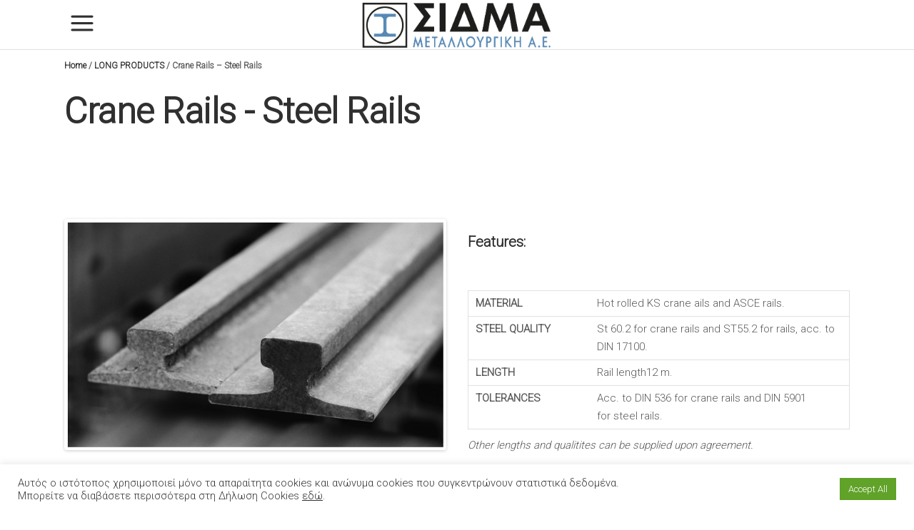

--- FILE ---
content_type: text/html; charset=UTF-8
request_url: https://sidma.gr/en/crane-rails-steel-rails/
body_size: 16404
content:
<!DOCTYPE html>
<html lang="en-GB">
<head>
			
		<meta charset="UTF-8"/>
		<link rel="profile" href="http://gmpg.org/xfn/11"/>
			
				<meta name="viewport" content="width=device-width,initial-scale=1,user-scalable=yes">
		<title>Crane Rails &#8211; Steel Rails &#8211; SIDMA</title>
<script type="application/javascript">var mkdfToursAjaxURL = "https://sidma.gr/wp-admin/admin-ajax.php"</script><meta name='robots' content='max-image-preview:large' />
<link rel="alternate" href="https://sidma.gr/el/geranotroxies-sidirotroxies/" hreflang="el" />
<link rel="alternate" href="https://sidma.gr/en/crane-rails-steel-rails/" hreflang="en" />
<link rel='dns-prefetch' href='//apis.google.com' />
<link rel='dns-prefetch' href='//fonts.googleapis.com' />
<link rel="alternate" type="application/rss+xml" title="SIDMA &raquo; Feed" href="https://sidma.gr/en/feed/" />
<link rel="alternate" type="application/rss+xml" title="SIDMA &raquo; Comments Feed" href="https://sidma.gr/en/comments/feed/" />
<script type="text/javascript">
/* <![CDATA[ */
window._wpemojiSettings = {"baseUrl":"https:\/\/s.w.org\/images\/core\/emoji\/15.0.3\/72x72\/","ext":".png","svgUrl":"https:\/\/s.w.org\/images\/core\/emoji\/15.0.3\/svg\/","svgExt":".svg","source":{"concatemoji":"https:\/\/sidma.gr\/wp-includes\/js\/wp-emoji-release.min.js?ver=6.6.2"}};
/*! This file is auto-generated */
!function(i,n){var o,s,e;function c(e){try{var t={supportTests:e,timestamp:(new Date).valueOf()};sessionStorage.setItem(o,JSON.stringify(t))}catch(e){}}function p(e,t,n){e.clearRect(0,0,e.canvas.width,e.canvas.height),e.fillText(t,0,0);var t=new Uint32Array(e.getImageData(0,0,e.canvas.width,e.canvas.height).data),r=(e.clearRect(0,0,e.canvas.width,e.canvas.height),e.fillText(n,0,0),new Uint32Array(e.getImageData(0,0,e.canvas.width,e.canvas.height).data));return t.every(function(e,t){return e===r[t]})}function u(e,t,n){switch(t){case"flag":return n(e,"\ud83c\udff3\ufe0f\u200d\u26a7\ufe0f","\ud83c\udff3\ufe0f\u200b\u26a7\ufe0f")?!1:!n(e,"\ud83c\uddfa\ud83c\uddf3","\ud83c\uddfa\u200b\ud83c\uddf3")&&!n(e,"\ud83c\udff4\udb40\udc67\udb40\udc62\udb40\udc65\udb40\udc6e\udb40\udc67\udb40\udc7f","\ud83c\udff4\u200b\udb40\udc67\u200b\udb40\udc62\u200b\udb40\udc65\u200b\udb40\udc6e\u200b\udb40\udc67\u200b\udb40\udc7f");case"emoji":return!n(e,"\ud83d\udc26\u200d\u2b1b","\ud83d\udc26\u200b\u2b1b")}return!1}function f(e,t,n){var r="undefined"!=typeof WorkerGlobalScope&&self instanceof WorkerGlobalScope?new OffscreenCanvas(300,150):i.createElement("canvas"),a=r.getContext("2d",{willReadFrequently:!0}),o=(a.textBaseline="top",a.font="600 32px Arial",{});return e.forEach(function(e){o[e]=t(a,e,n)}),o}function t(e){var t=i.createElement("script");t.src=e,t.defer=!0,i.head.appendChild(t)}"undefined"!=typeof Promise&&(o="wpEmojiSettingsSupports",s=["flag","emoji"],n.supports={everything:!0,everythingExceptFlag:!0},e=new Promise(function(e){i.addEventListener("DOMContentLoaded",e,{once:!0})}),new Promise(function(t){var n=function(){try{var e=JSON.parse(sessionStorage.getItem(o));if("object"==typeof e&&"number"==typeof e.timestamp&&(new Date).valueOf()<e.timestamp+604800&&"object"==typeof e.supportTests)return e.supportTests}catch(e){}return null}();if(!n){if("undefined"!=typeof Worker&&"undefined"!=typeof OffscreenCanvas&&"undefined"!=typeof URL&&URL.createObjectURL&&"undefined"!=typeof Blob)try{var e="postMessage("+f.toString()+"("+[JSON.stringify(s),u.toString(),p.toString()].join(",")+"));",r=new Blob([e],{type:"text/javascript"}),a=new Worker(URL.createObjectURL(r),{name:"wpTestEmojiSupports"});return void(a.onmessage=function(e){c(n=e.data),a.terminate(),t(n)})}catch(e){}c(n=f(s,u,p))}t(n)}).then(function(e){for(var t in e)n.supports[t]=e[t],n.supports.everything=n.supports.everything&&n.supports[t],"flag"!==t&&(n.supports.everythingExceptFlag=n.supports.everythingExceptFlag&&n.supports[t]);n.supports.everythingExceptFlag=n.supports.everythingExceptFlag&&!n.supports.flag,n.DOMReady=!1,n.readyCallback=function(){n.DOMReady=!0}}).then(function(){return e}).then(function(){var e;n.supports.everything||(n.readyCallback(),(e=n.source||{}).concatemoji?t(e.concatemoji):e.wpemoji&&e.twemoji&&(t(e.twemoji),t(e.wpemoji)))}))}((window,document),window._wpemojiSettings);
/* ]]> */
</script>
<style id='wp-emoji-styles-inline-css' type='text/css'>

	img.wp-smiley, img.emoji {
		display: inline !important;
		border: none !important;
		box-shadow: none !important;
		height: 1em !important;
		width: 1em !important;
		margin: 0 0.07em !important;
		vertical-align: -0.1em !important;
		background: none !important;
		padding: 0 !important;
	}
</style>
<link rel='stylesheet' id='wp-block-library-css' href='https://sidma.gr/wp-includes/css/dist/block-library/style.min.css?ver=6.6.2' type='text/css' media='all' />
<link rel='stylesheet' id='nk-awb-css' href='https://sidma.gr/wp-content/plugins/advanced-backgrounds/assets/awb/awb.min.css?ver=1.7.6' type='text/css' media='all' />
<style id='classic-theme-styles-inline-css' type='text/css'>
/*! This file is auto-generated */
.wp-block-button__link{color:#fff;background-color:#32373c;border-radius:9999px;box-shadow:none;text-decoration:none;padding:calc(.667em + 2px) calc(1.333em + 2px);font-size:1.125em}.wp-block-file__button{background:#32373c;color:#fff;text-decoration:none}
</style>
<style id='global-styles-inline-css' type='text/css'>
:root{--wp--preset--aspect-ratio--square: 1;--wp--preset--aspect-ratio--4-3: 4/3;--wp--preset--aspect-ratio--3-4: 3/4;--wp--preset--aspect-ratio--3-2: 3/2;--wp--preset--aspect-ratio--2-3: 2/3;--wp--preset--aspect-ratio--16-9: 16/9;--wp--preset--aspect-ratio--9-16: 9/16;--wp--preset--color--black: #000000;--wp--preset--color--cyan-bluish-gray: #abb8c3;--wp--preset--color--white: #ffffff;--wp--preset--color--pale-pink: #f78da7;--wp--preset--color--vivid-red: #cf2e2e;--wp--preset--color--luminous-vivid-orange: #ff6900;--wp--preset--color--luminous-vivid-amber: #fcb900;--wp--preset--color--light-green-cyan: #7bdcb5;--wp--preset--color--vivid-green-cyan: #00d084;--wp--preset--color--pale-cyan-blue: #8ed1fc;--wp--preset--color--vivid-cyan-blue: #0693e3;--wp--preset--color--vivid-purple: #9b51e0;--wp--preset--gradient--vivid-cyan-blue-to-vivid-purple: linear-gradient(135deg,rgba(6,147,227,1) 0%,rgb(155,81,224) 100%);--wp--preset--gradient--light-green-cyan-to-vivid-green-cyan: linear-gradient(135deg,rgb(122,220,180) 0%,rgb(0,208,130) 100%);--wp--preset--gradient--luminous-vivid-amber-to-luminous-vivid-orange: linear-gradient(135deg,rgba(252,185,0,1) 0%,rgba(255,105,0,1) 100%);--wp--preset--gradient--luminous-vivid-orange-to-vivid-red: linear-gradient(135deg,rgba(255,105,0,1) 0%,rgb(207,46,46) 100%);--wp--preset--gradient--very-light-gray-to-cyan-bluish-gray: linear-gradient(135deg,rgb(238,238,238) 0%,rgb(169,184,195) 100%);--wp--preset--gradient--cool-to-warm-spectrum: linear-gradient(135deg,rgb(74,234,220) 0%,rgb(151,120,209) 20%,rgb(207,42,186) 40%,rgb(238,44,130) 60%,rgb(251,105,98) 80%,rgb(254,248,76) 100%);--wp--preset--gradient--blush-light-purple: linear-gradient(135deg,rgb(255,206,236) 0%,rgb(152,150,240) 100%);--wp--preset--gradient--blush-bordeaux: linear-gradient(135deg,rgb(254,205,165) 0%,rgb(254,45,45) 50%,rgb(107,0,62) 100%);--wp--preset--gradient--luminous-dusk: linear-gradient(135deg,rgb(255,203,112) 0%,rgb(199,81,192) 50%,rgb(65,88,208) 100%);--wp--preset--gradient--pale-ocean: linear-gradient(135deg,rgb(255,245,203) 0%,rgb(182,227,212) 50%,rgb(51,167,181) 100%);--wp--preset--gradient--electric-grass: linear-gradient(135deg,rgb(202,248,128) 0%,rgb(113,206,126) 100%);--wp--preset--gradient--midnight: linear-gradient(135deg,rgb(2,3,129) 0%,rgb(40,116,252) 100%);--wp--preset--font-size--small: 13px;--wp--preset--font-size--medium: 20px;--wp--preset--font-size--large: 36px;--wp--preset--font-size--x-large: 42px;--wp--preset--spacing--20: 0.44rem;--wp--preset--spacing--30: 0.67rem;--wp--preset--spacing--40: 1rem;--wp--preset--spacing--50: 1.5rem;--wp--preset--spacing--60: 2.25rem;--wp--preset--spacing--70: 3.38rem;--wp--preset--spacing--80: 5.06rem;--wp--preset--shadow--natural: 6px 6px 9px rgba(0, 0, 0, 0.2);--wp--preset--shadow--deep: 12px 12px 50px rgba(0, 0, 0, 0.4);--wp--preset--shadow--sharp: 6px 6px 0px rgba(0, 0, 0, 0.2);--wp--preset--shadow--outlined: 6px 6px 0px -3px rgba(255, 255, 255, 1), 6px 6px rgba(0, 0, 0, 1);--wp--preset--shadow--crisp: 6px 6px 0px rgba(0, 0, 0, 1);}:where(.is-layout-flex){gap: 0.5em;}:where(.is-layout-grid){gap: 0.5em;}body .is-layout-flex{display: flex;}.is-layout-flex{flex-wrap: wrap;align-items: center;}.is-layout-flex > :is(*, div){margin: 0;}body .is-layout-grid{display: grid;}.is-layout-grid > :is(*, div){margin: 0;}:where(.wp-block-columns.is-layout-flex){gap: 2em;}:where(.wp-block-columns.is-layout-grid){gap: 2em;}:where(.wp-block-post-template.is-layout-flex){gap: 1.25em;}:where(.wp-block-post-template.is-layout-grid){gap: 1.25em;}.has-black-color{color: var(--wp--preset--color--black) !important;}.has-cyan-bluish-gray-color{color: var(--wp--preset--color--cyan-bluish-gray) !important;}.has-white-color{color: var(--wp--preset--color--white) !important;}.has-pale-pink-color{color: var(--wp--preset--color--pale-pink) !important;}.has-vivid-red-color{color: var(--wp--preset--color--vivid-red) !important;}.has-luminous-vivid-orange-color{color: var(--wp--preset--color--luminous-vivid-orange) !important;}.has-luminous-vivid-amber-color{color: var(--wp--preset--color--luminous-vivid-amber) !important;}.has-light-green-cyan-color{color: var(--wp--preset--color--light-green-cyan) !important;}.has-vivid-green-cyan-color{color: var(--wp--preset--color--vivid-green-cyan) !important;}.has-pale-cyan-blue-color{color: var(--wp--preset--color--pale-cyan-blue) !important;}.has-vivid-cyan-blue-color{color: var(--wp--preset--color--vivid-cyan-blue) !important;}.has-vivid-purple-color{color: var(--wp--preset--color--vivid-purple) !important;}.has-black-background-color{background-color: var(--wp--preset--color--black) !important;}.has-cyan-bluish-gray-background-color{background-color: var(--wp--preset--color--cyan-bluish-gray) !important;}.has-white-background-color{background-color: var(--wp--preset--color--white) !important;}.has-pale-pink-background-color{background-color: var(--wp--preset--color--pale-pink) !important;}.has-vivid-red-background-color{background-color: var(--wp--preset--color--vivid-red) !important;}.has-luminous-vivid-orange-background-color{background-color: var(--wp--preset--color--luminous-vivid-orange) !important;}.has-luminous-vivid-amber-background-color{background-color: var(--wp--preset--color--luminous-vivid-amber) !important;}.has-light-green-cyan-background-color{background-color: var(--wp--preset--color--light-green-cyan) !important;}.has-vivid-green-cyan-background-color{background-color: var(--wp--preset--color--vivid-green-cyan) !important;}.has-pale-cyan-blue-background-color{background-color: var(--wp--preset--color--pale-cyan-blue) !important;}.has-vivid-cyan-blue-background-color{background-color: var(--wp--preset--color--vivid-cyan-blue) !important;}.has-vivid-purple-background-color{background-color: var(--wp--preset--color--vivid-purple) !important;}.has-black-border-color{border-color: var(--wp--preset--color--black) !important;}.has-cyan-bluish-gray-border-color{border-color: var(--wp--preset--color--cyan-bluish-gray) !important;}.has-white-border-color{border-color: var(--wp--preset--color--white) !important;}.has-pale-pink-border-color{border-color: var(--wp--preset--color--pale-pink) !important;}.has-vivid-red-border-color{border-color: var(--wp--preset--color--vivid-red) !important;}.has-luminous-vivid-orange-border-color{border-color: var(--wp--preset--color--luminous-vivid-orange) !important;}.has-luminous-vivid-amber-border-color{border-color: var(--wp--preset--color--luminous-vivid-amber) !important;}.has-light-green-cyan-border-color{border-color: var(--wp--preset--color--light-green-cyan) !important;}.has-vivid-green-cyan-border-color{border-color: var(--wp--preset--color--vivid-green-cyan) !important;}.has-pale-cyan-blue-border-color{border-color: var(--wp--preset--color--pale-cyan-blue) !important;}.has-vivid-cyan-blue-border-color{border-color: var(--wp--preset--color--vivid-cyan-blue) !important;}.has-vivid-purple-border-color{border-color: var(--wp--preset--color--vivid-purple) !important;}.has-vivid-cyan-blue-to-vivid-purple-gradient-background{background: var(--wp--preset--gradient--vivid-cyan-blue-to-vivid-purple) !important;}.has-light-green-cyan-to-vivid-green-cyan-gradient-background{background: var(--wp--preset--gradient--light-green-cyan-to-vivid-green-cyan) !important;}.has-luminous-vivid-amber-to-luminous-vivid-orange-gradient-background{background: var(--wp--preset--gradient--luminous-vivid-amber-to-luminous-vivid-orange) !important;}.has-luminous-vivid-orange-to-vivid-red-gradient-background{background: var(--wp--preset--gradient--luminous-vivid-orange-to-vivid-red) !important;}.has-very-light-gray-to-cyan-bluish-gray-gradient-background{background: var(--wp--preset--gradient--very-light-gray-to-cyan-bluish-gray) !important;}.has-cool-to-warm-spectrum-gradient-background{background: var(--wp--preset--gradient--cool-to-warm-spectrum) !important;}.has-blush-light-purple-gradient-background{background: var(--wp--preset--gradient--blush-light-purple) !important;}.has-blush-bordeaux-gradient-background{background: var(--wp--preset--gradient--blush-bordeaux) !important;}.has-luminous-dusk-gradient-background{background: var(--wp--preset--gradient--luminous-dusk) !important;}.has-pale-ocean-gradient-background{background: var(--wp--preset--gradient--pale-ocean) !important;}.has-electric-grass-gradient-background{background: var(--wp--preset--gradient--electric-grass) !important;}.has-midnight-gradient-background{background: var(--wp--preset--gradient--midnight) !important;}.has-small-font-size{font-size: var(--wp--preset--font-size--small) !important;}.has-medium-font-size{font-size: var(--wp--preset--font-size--medium) !important;}.has-large-font-size{font-size: var(--wp--preset--font-size--large) !important;}.has-x-large-font-size{font-size: var(--wp--preset--font-size--x-large) !important;}
:where(.wp-block-post-template.is-layout-flex){gap: 1.25em;}:where(.wp-block-post-template.is-layout-grid){gap: 1.25em;}
:where(.wp-block-columns.is-layout-flex){gap: 2em;}:where(.wp-block-columns.is-layout-grid){gap: 2em;}
:root :where(.wp-block-pullquote){font-size: 1.5em;line-height: 1.6;}
</style>
<link rel='stylesheet' id='contact-form-7-css' href='https://sidma.gr/wp-content/plugins/contact-form-7/includes/css/styles.css?ver=5.9.8' type='text/css' media='all' />
<link rel='stylesheet' id='cookie-law-info-css' href='https://sidma.gr/wp-content/plugins/cookie-law-info/public/css/cookie-law-info-public.css?ver=2.0.6' type='text/css' media='all' />
<link rel='stylesheet' id='cookie-law-info-gdpr-css' href='https://sidma.gr/wp-content/plugins/cookie-law-info/public/css/cookie-law-info-gdpr.css?ver=2.0.6' type='text/css' media='all' />
<link rel='stylesheet' id='roam-membership-style-css' href='https://sidma.gr/wp-content/plugins/mikado-membership/assets/css/membership.min.css?ver=6.6.2' type='text/css' media='all' />
<link rel='stylesheet' id='roam-membership-responsive-style-css' href='https://sidma.gr/wp-content/plugins/mikado-membership/assets/css/membership-responsive.min.css?ver=6.6.2' type='text/css' media='all' />
<link rel='stylesheet' id='roam-mikado-modules-css' href='https://sidma.gr/wp-content/themes/roam/assets/css/modules.min.css?ver=6.6.2' type='text/css' media='all' />
<style id='roam-mikado-modules-inline-css' type='text/css'>
/* generated in /var/www/sidma.gr/public_html/wp-content/themes/roam/framework/admin/options/general/map.php roam_mikado_page_general_style function */
.page-id-4009.mkdf-boxed .mkdf-wrapper { background-attachment: fixed;}


</style>
<link rel='stylesheet' id='roam-tours-style-css' href='https://sidma.gr/wp-content/plugins/mikado-tours/assets/css/tours.min.css?ver=6.6.2' type='text/css' media='all' />
<link rel='stylesheet' id='roam-mikado-modules-responsive-css' href='https://sidma.gr/wp-content/themes/roam/assets/css/modules-responsive.min.css?ver=6.6.2' type='text/css' media='all' />
<link rel='stylesheet' id='roam-tours-responsive-style-css' href='https://sidma.gr/wp-content/plugins/mikado-tours/assets/css/tours-responsive.min.css?ver=6.6.2' type='text/css' media='all' />
<link rel='stylesheet' id='nouislider-css' href='https://sidma.gr/wp-content/plugins/mikado-tours/assets/css/nouislider.min.css?ver=6.6.2' type='text/css' media='all' />
<link rel='stylesheet' id='rs-plugin-settings-css' href='https://sidma.gr/wp-content/plugins/revslider/public/assets/css/rs6.css?ver=6.1.5' type='text/css' media='all' />
<style id='rs-plugin-settings-inline-css' type='text/css'>
#rs-demo-id {}
</style>
<link rel='stylesheet' id='roam-mikado-default-style-css' href='https://sidma.gr/wp-content/themes/roam/style.css?ver=6.6.2' type='text/css' media='all' />
<link rel='stylesheet' id='mkdf-font_awesome-css' href='https://sidma.gr/wp-content/themes/roam/assets/css/font-awesome/css/font-awesome.min.css?ver=6.6.2' type='text/css' media='all' />
<link rel='stylesheet' id='mkdf-font_elegant-css' href='https://sidma.gr/wp-content/themes/roam/assets/css/elegant-icons/style.min.css?ver=6.6.2' type='text/css' media='all' />
<link rel='stylesheet' id='mkdf-ion_icons-css' href='https://sidma.gr/wp-content/themes/roam/assets/css/ion-icons/css/ionicons.min.css?ver=6.6.2' type='text/css' media='all' />
<link rel='stylesheet' id='mkdf-dripicons-css' href='https://sidma.gr/wp-content/themes/roam/assets/css/dripicons/dripicons.css?ver=6.6.2' type='text/css' media='all' />
<link rel='stylesheet' id='mkdf-linea_icons-css' href='https://sidma.gr/wp-content/themes/roam/assets/css/linea-icons/style.css?ver=6.6.2' type='text/css' media='all' />
<link rel='stylesheet' id='mkdf-linear_icons-css' href='https://sidma.gr/wp-content/themes/roam/assets/css/linear-icons/style.css?ver=6.6.2' type='text/css' media='all' />
<link rel='stylesheet' id='mkdf-simple_line_icons-css' href='https://sidma.gr/wp-content/themes/roam/assets/css/simple-line-icons/simple-line-icons.css?ver=6.6.2' type='text/css' media='all' />
<link rel='stylesheet' id='mediaelement-css' href='https://sidma.gr/wp-includes/js/mediaelement/mediaelementplayer-legacy.min.css?ver=4.2.17' type='text/css' media='all' />
<link rel='stylesheet' id='wp-mediaelement-css' href='https://sidma.gr/wp-includes/js/mediaelement/wp-mediaelement.min.css?ver=6.6.2' type='text/css' media='all' />
<link rel='stylesheet' id='roam-mikado-style-dynamic-css' href='https://sidma.gr/wp-content/themes/roam/assets/css/style_dynamic.css?ver=1690423889' type='text/css' media='all' />
<link rel='stylesheet' id='roam-mikado-style-dynamic-responsive-css' href='https://sidma.gr/wp-content/themes/roam/assets/css/style_dynamic_responsive.css?ver=1690423889' type='text/css' media='all' />
<link rel='stylesheet' id='roam-mikado-google-fonts-css' href='https://fonts.googleapis.com/css?family=Montserrat%3A300%2C400%2C500%2C600%2C700%2C700italic%7CPlayfair+Display%3A300%2C400%2C500%2C600%2C700%2C700italic&#038;subset=latin-ext&#038;ver=1.0.0' type='text/css' media='all' />
<link rel='stylesheet' id='select2-css' href='https://sidma.gr/wp-content/themes/roam/framework/admin/assets/css/select2.min.css?ver=6.6.2' type='text/css' media='all' />
<link rel='stylesheet' id='mkdf-core-dashboard-style-css' href='https://sidma.gr/wp-content/plugins/mikado-core/core-dashboard/assets/css/core-dashboard.min.css?ver=6.6.2' type='text/css' media='all' />
<link rel='stylesheet' id='tablepress-default-css' href='https://sidma.gr/wp-content/plugins/tablepress/css/default.min.css?ver=1.14' type='text/css' media='all' />
<link rel='stylesheet' id='js_composer_front-css' href='https://sidma.gr/wp-content/plugins/js_composer/assets/css/js_composer.min.css?ver=6.1' type='text/css' media='all' />
<link rel='stylesheet' id='tmm-css' href='https://sidma.gr/wp-content/plugins/team-members/inc/css/tmm_style.css?ver=6.6.2' type='text/css' media='all' />
<script type="text/javascript" src="https://sidma.gr/wp-includes/js/jquery/jquery.min.js?ver=3.7.1" id="jquery-core-js"></script>
<script type="text/javascript" src="https://sidma.gr/wp-includes/js/jquery/jquery-migrate.min.js?ver=3.4.1" id="jquery-migrate-js"></script>
<script type="text/javascript" id="cookie-law-info-js-extra">
/* <![CDATA[ */
var Cli_Data = {"nn_cookie_ids":[],"cookielist":[],"non_necessary_cookies":[],"ccpaEnabled":"","ccpaRegionBased":"","ccpaBarEnabled":"","strictlyEnabled":["necessary","obligatoire"],"ccpaType":"gdpr","js_blocking":"1","custom_integration":"","triggerDomRefresh":"","secure_cookies":""};
var cli_cookiebar_settings = {"animate_speed_hide":"500","animate_speed_show":"500","background":"#FFF","border":"#b1a6a6c2","border_on":"","button_1_button_colour":"#61a229","button_1_button_hover":"#4e8221","button_1_link_colour":"#fff","button_1_as_button":"1","button_1_new_win":"","button_2_button_colour":"#333","button_2_button_hover":"#292929","button_2_link_colour":"#444","button_2_as_button":"","button_2_hidebar":"","button_3_button_colour":"#dedfe0","button_3_button_hover":"#b2b2b3","button_3_link_colour":"#333333","button_3_as_button":"1","button_3_new_win":"","button_4_button_colour":"#dedfe0","button_4_button_hover":"#b2b2b3","button_4_link_colour":"#333333","button_4_as_button":"1","button_7_button_colour":"#61a229","button_7_button_hover":"#4e8221","button_7_link_colour":"#fff","button_7_as_button":"1","button_7_new_win":"","font_family":"inherit","header_fix":"","notify_animate_hide":"1","notify_animate_show":"","notify_div_id":"#cookie-law-info-bar","notify_position_horizontal":"right","notify_position_vertical":"bottom","scroll_close":"","scroll_close_reload":"","accept_close_reload":"","reject_close_reload":"","showagain_tab":"","showagain_background":"#fff","showagain_border":"#000","showagain_div_id":"#cookie-law-info-again","showagain_x_position":"100px","text":"#333333","show_once_yn":"","show_once":"10000","logging_on":"","as_popup":"","popup_overlay":"1","bar_heading_text":"","cookie_bar_as":"banner","popup_showagain_position":"bottom-right","widget_position":"left"};
var log_object = {"ajax_url":"https:\/\/sidma.gr\/wp-admin\/admin-ajax.php"};
/* ]]> */
</script>
<script type="text/javascript" src="https://sidma.gr/wp-content/plugins/cookie-law-info/public/js/cookie-law-info-public.js?ver=2.0.6" id="cookie-law-info-js"></script>
<script type="text/javascript" src="https://apis.google.com/js/platform.js" id="roam-membership-google-plus-api-js"></script>
<script type="text/javascript" src="https://sidma.gr/wp-content/plugins/revslider/public/assets/js/revolution.tools.min.js?ver=6.0" id="tp-tools-js"></script>
<script type="text/javascript" src="https://sidma.gr/wp-content/plugins/revslider/public/assets/js/rs6.min.js?ver=6.1.5" id="revmin-js"></script>
<link rel="https://api.w.org/" href="https://sidma.gr/wp-json/" /><link rel="alternate" title="JSON" type="application/json" href="https://sidma.gr/wp-json/wp/v2/pages/4009" /><link rel="EditURI" type="application/rsd+xml" title="RSD" href="https://sidma.gr/xmlrpc.php?rsd" />
<meta name="generator" content="WordPress 6.6.2" />
<link rel="canonical" href="https://sidma.gr/en/crane-rails-steel-rails/" />
<link rel='shortlink' href='https://sidma.gr/?p=4009' />
<link rel="alternate" title="oEmbed (JSON)" type="application/json+oembed" href="https://sidma.gr/wp-json/oembed/1.0/embed?url=https%3A%2F%2Fsidma.gr%2Fen%2Fcrane-rails-steel-rails%2F" />
<link rel="alternate" title="oEmbed (XML)" type="text/xml+oembed" href="https://sidma.gr/wp-json/oembed/1.0/embed?url=https%3A%2F%2Fsidma.gr%2Fen%2Fcrane-rails-steel-rails%2F&#038;format=xml" />
<!-- start Simple Custom CSS and JS -->
<script src="https://cdn.userway.org/widget.js" data-account="1xWmhHkKnf"></script><!-- end Simple Custom CSS and JS -->

<script type="text/javascript" src='//sidma.gr/wp-content/uploads/custom-css-js/3346.js?v=6561'></script>

<link rel='stylesheet' id='389-css' href='//sidma.gr/wp-content/uploads/custom-css-js/389.css?v=163' type="text/css" media='all' />

<link rel='stylesheet' id='195-css' href='//sidma.gr/wp-content/uploads/custom-css-js/195.css?v=9166' type="text/css" media='all' />

<link rel='stylesheet' id='190-css' href='//sidma.gr/wp-content/uploads/custom-css-js/190.css?v=6930' type="text/css" media='all' />
<meta name="generator" content="Powered by WPBakery Page Builder - drag and drop page builder for WordPress."/>
<meta name="generator" content="Powered by Slider Revolution 6.1.5 - responsive, Mobile-Friendly Slider Plugin for WordPress with comfortable drag and drop interface." />
<link rel="icon" href="https://sidma.gr/wp-content/uploads/2021/12/cropped-Screenshot_1-1-32x32.png" sizes="32x32" />
<link rel="icon" href="https://sidma.gr/wp-content/uploads/2021/12/cropped-Screenshot_1-1-192x192.png" sizes="192x192" />
<link rel="apple-touch-icon" href="https://sidma.gr/wp-content/uploads/2021/12/cropped-Screenshot_1-1-180x180.png" />
<meta name="msapplication-TileImage" content="https://sidma.gr/wp-content/uploads/2021/12/cropped-Screenshot_1-1-270x270.png" />
<script type="text/javascript">function setREVStartSize(t){try{var h,e=document.getElementById(t.c).parentNode.offsetWidth;if(e=0===e||isNaN(e)?window.innerWidth:e,t.tabw=void 0===t.tabw?0:parseInt(t.tabw),t.thumbw=void 0===t.thumbw?0:parseInt(t.thumbw),t.tabh=void 0===t.tabh?0:parseInt(t.tabh),t.thumbh=void 0===t.thumbh?0:parseInt(t.thumbh),t.tabhide=void 0===t.tabhide?0:parseInt(t.tabhide),t.thumbhide=void 0===t.thumbhide?0:parseInt(t.thumbhide),t.mh=void 0===t.mh||""==t.mh||"auto"===t.mh?0:parseInt(t.mh,0),"fullscreen"===t.layout||"fullscreen"===t.l)h=Math.max(t.mh,window.innerHeight);else{for(var i in t.gw=Array.isArray(t.gw)?t.gw:[t.gw],t.rl)void 0!==t.gw[i]&&0!==t.gw[i]||(t.gw[i]=t.gw[i-1]);for(var i in t.gh=void 0===t.el||""===t.el||Array.isArray(t.el)&&0==t.el.length?t.gh:t.el,t.gh=Array.isArray(t.gh)?t.gh:[t.gh],t.rl)void 0!==t.gh[i]&&0!==t.gh[i]||(t.gh[i]=t.gh[i-1]);var r,a=new Array(t.rl.length),n=0;for(var i in t.tabw=t.tabhide>=e?0:t.tabw,t.thumbw=t.thumbhide>=e?0:t.thumbw,t.tabh=t.tabhide>=e?0:t.tabh,t.thumbh=t.thumbhide>=e?0:t.thumbh,t.rl)a[i]=t.rl[i]<window.innerWidth?0:t.rl[i];for(var i in r=a[0],a)r>a[i]&&0<a[i]&&(r=a[i],n=i);var d=e>t.gw[n]+t.tabw+t.thumbw?1:(e-(t.tabw+t.thumbw))/t.gw[n];h=t.gh[n]*d+(t.tabh+t.thumbh)}void 0===window.rs_init_css&&(window.rs_init_css=document.head.appendChild(document.createElement("style"))),document.getElementById(t.c).height=h,window.rs_init_css.innerHTML+="#"+t.c+"_wrapper { height: "+h+"px }"}catch(t){console.log("Failure at Presize of Slider:"+t)}};</script>

	<style>
		
			
			
			
			
			
			
			
			
			
			          

			
			
			
			
			
		
			
			
			
			
			
			
			
			
			
			          

			
			
			
			
			
			</style>

		<style type="text/css" data-type="vc_shortcodes-custom-css">.vc_custom_1637574558096{margin-bottom: 100px !important;}.vc_custom_1637574558096{margin-bottom: 100px !important;}.vc_custom_1637574558096{margin-bottom: 100px !important;}.vc_custom_1637574558096{margin-bottom: 100px !important;}.vc_custom_1638520357847{margin-top: 50px !important;}</style><noscript><style> .wpb_animate_when_almost_visible { opacity: 1; }</style></noscript></head>
<body class="page-template-default page page-id-4009 locale-en-gb mkd-core-1.3 mkdf-social-login-1.0.2 mkdf-tours-1.0.4 roam-ver-1.7 mkdf-grid-1100 mkdf-fixed-on-scroll mkdf-dropdown-animate-height mkdf-header-standard mkdf-menu-area-shadow-disable mkdf-menu-area-in-grid-shadow-disable mkdf-menu-area-border-disable mkdf-menu-area-in-grid-border-disable mkdf-logo-area-border-disable mkdf-logo-area-in-grid-border-disable mkdf-header-vertical-shadow-disable mkdf-header-vertical-border-disable mkdf-default-mobile-header mkdf-sticky-up-mobile-header wpb-js-composer js-comp-ver-6.1 vc_responsive" itemscope itemtype="http://schema.org/WebPage">
	
    <div class="mkdf-wrapper">
        <div class="mkdf-wrapper-inner">
            
<header class="mkdf-page-header">
		
			<div class="mkdf-fixed-wrapper">
				
	<div class="mkdf-menu-area mkdf-menu-right">
				
						
			<div class="mkdf-vertical-align-containers">
				<div class="mkdf-position-left"><!--
            	 --><div class="mkdf-position-left-inner">
						

<div class="mkdf-logo-wrapper">
    <a itemprop="url" href="https://sidma.gr/en/" style="height: 178px;">
        <img itemprop="image" class="mkdf-normal-logo" src="https://sidma.gr/wp-content/uploads/2021/11/sidma.png"  alt="logo"/>
        <img itemprop="image" class="mkdf-dark-logo" src="https://sidma.gr/wp-content/uploads/2021/11/sidma.png"  alt="dark logo"/>        <img itemprop="image" class="mkdf-light-logo" src="https://sidma.gr/wp-content/uploads/2021/11/sidma.png"  alt="light logo"/>    </a>
</div>

											</div>
				</div>
								<div class="mkdf-position-right"><!--
            		 --><div class="mkdf-position-right-inner">
													
<nav class="mkdf-main-menu mkdf-drop-down mkdf-default-nav">
    <ul id="menu-main-menu-english" class="clearfix"><li id="nav-menu-item-4163" class="menu-item menu-item-type-post_type menu-item-object-page menu-item-home  narrow"><a href="https://sidma.gr/en/" class=""><span class="item_outer"><span class="item_text">HOME</span></span></a></li>
<li id="nav-menu-item-4060" class="menu-item menu-item-type-custom menu-item-object-custom menu-item-has-children  has_sub narrow"><a href="" class=" no_link" onclick="JavaScript: return false;"><span class="item_outer"><span class="item_text">THE GROUP</span><i class="mkdf-menu-arrow fa fa-angle-down"></i></span></a>
<div class="second"><div class="inner"><ul>
	<li id="nav-menu-item-4067" class="menu-item menu-item-type-post_type menu-item-object-page "><a href="https://sidma.gr/en/company-profile/" class=""><span class="item_outer"><span class="item_text">COMPANY PROFILE</span></span></a></li>
	<li id="nav-menu-item-4151" class="menu-item menu-item-type-post_type menu-item-object-page "><a href="https://sidma.gr/en/geographical-presence/" class=""><span class="item_outer"><span class="item_text">GEOGRAPHICAL PRESENCE</span></span></a></li>
	<li id="nav-menu-item-4130" class="menu-item menu-item-type-custom menu-item-object-custom menu-item-has-children sub"><a href="" class=" no_link" onclick="JavaScript: return false;"><span class="item_outer"><span class="item_text">GROUP COMPANIES</span></span></a>
	<ul>
		<li id="nav-menu-item-4135" class="menu-item menu-item-type-post_type menu-item-object-page "><a href="https://sidma.gr/en/sidma-steel/" class=""><span class="item_outer"><span class="item_text">SIDMA STEEL</span></span></a></li>
		<li id="nav-menu-item-4134" class="menu-item menu-item-type-post_type menu-item-object-page "></li>
		<li id="nav-menu-item-4133" class="menu-item menu-item-type-post_type menu-item-object-page "><a href="https://sidma.gr/en/sidma-bulgaria-2/" class=""><span class="item_outer"><span class="item_text">SIDMA BULGARIA</span></span></a></li>
	</ul>
</li>
	<li id="nav-menu-item-4155" class="menu-item menu-item-type-post_type menu-item-object-page "><a href="https://sidma.gr/en/corporate-presentation/" class=""><span class="item_outer"><span class="item_text">CORPORATE PRESENTATION</span></span></a></li>
</ul></div></div>
</li>
<li id="nav-menu-item-4055" class="menu-item menu-item-type-custom menu-item-object-custom menu-item-has-children  has_sub narrow"><a href="" class=" no_link" onclick="JavaScript: return false;"><span class="item_outer"><span class="item_text">PRODUCTS</span><i class="mkdf-menu-arrow fa fa-angle-down"></i></span></a>
<div class="second"><div class="inner"><ul>
	<li id="nav-menu-item-4059" class="menu-item menu-item-type-post_type menu-item-object-page "><a href="https://sidma.gr/en/flat-products/" class=""><span class="item_outer"><span class="item_text">FLAT PRODUCTS</span></span></a></li>
	<li id="nav-menu-item-4058" class="menu-item menu-item-type-post_type menu-item-object-page "><a href="https://sidma.gr/en/long-products/" class=""><span class="item_outer"><span class="item_text">LONG PRODUCTS</span></span></a></li>
	<li id="nav-menu-item-4057" class="menu-item menu-item-type-post_type menu-item-object-page "><a href="https://sidma.gr/en/tube-products/" class=""><span class="item_outer"><span class="item_text">TUBE PRODUCTS</span></span></a></li>
	<li id="nav-menu-item-4056" class="menu-item menu-item-type-post_type menu-item-object-page "><a href="https://sidma.gr/en/wire-products/" class=""><span class="item_outer"><span class="item_text">WIRE PRODUCTS</span></span></a></li>
	<li id="nav-menu-item-4063" class="menu-item menu-item-type-custom menu-item-object-custom "><a href="https://panelco.gr/" class=""><span class="item_outer"><span class="item_text">PANELS</span></span></a></li>
</ul></div></div>
</li>
<li id="nav-menu-item-4124" class="menu-item menu-item-type-post_type menu-item-object-page menu-item-has-children  has_sub narrow"><a href="https://sidma.gr/en/corporate-governance/" class=""><span class="item_outer"><span class="item_text">CORPORATE GOVERNANCE</span><i class="mkdf-menu-arrow fa fa-angle-down"></i></span></a>
<div class="second"><div class="inner"><ul>
	<li id="nav-menu-item-4125" class="menu-item menu-item-type-post_type menu-item-object-page "><a href="https://sidma.gr/en/board-of-directors/" class=""><span class="item_outer"><span class="item_text">BOARD OF DIRECTORS</span></span></a></li>
	<li id="nav-menu-item-4152" class="menu-item menu-item-type-post_type menu-item-object-page "><a href="https://sidma.gr/en/organ-chart/" class=""><span class="item_outer"><span class="item_text">ORGANIZATION CHART</span></span></a></li>
	<li id="nav-menu-item-4353" class="menu-item menu-item-type-post_type menu-item-object-page "><a href="https://sidma.gr/en/audit-commitee/" class=""><span class="item_outer"><span class="item_text">AUDIT COMMITTEE</span></span></a></li>
	<li id="nav-menu-item-4126" class="menu-item menu-item-type-post_type menu-item-object-page "><a href="https://sidma.gr/en/committee-on-renumeration-and-nomination-of-candidate-board-members/" class=""><span class="item_outer"><span class="item_text">COMMITTEE ON REMUNERATION AND NOMINATION OF CANDIDATE BOARD MEMBERS</span></span></a></li>
	<li id="nav-menu-item-4127" class="menu-item menu-item-type-post_type menu-item-object-page "><a href="https://sidma.gr/en/internal-audit/" class=""><span class="item_outer"><span class="item_text">INTERNAL AUDIT</span></span></a></li>
	<li id="nav-menu-item-4128" class="menu-item menu-item-type-post_type menu-item-object-page "><a href="https://sidma.gr/en/regulatory-compliance/" class=""><span class="item_outer"><span class="item_text">REGULATORY COMPLIANCE</span></span></a></li>
	<li id="nav-menu-item-4129" class="menu-item menu-item-type-post_type menu-item-object-page "><a href="https://sidma.gr/en/risk-management/" class=""><span class="item_outer"><span class="item_text">RISK MANAGEMENT</span></span></a></li>
	<li id="nav-menu-item-4855" class="menu-item menu-item-type-post_type menu-item-object-page "><a href="https://sidma.gr/en/protection-of-personal-data/" class=""><span class="item_outer"><span class="item_text">PROTECTION OF PERSONAL DATA</span></span></a></li>
	<li id="nav-menu-item-5221" class="menu-item menu-item-type-post_type menu-item-object-page "><a href="https://sidma.gr/en/corporate-policies/" class=""><span class="item_outer"><span class="item_text">CORPORATE POLICIES</span></span></a></li>
</ul></div></div>
</li>
<li id="nav-menu-item-4184" class="menu-item menu-item-type-custom menu-item-object-custom menu-item-has-children  has_sub narrow"><a href="" class=" no_link" onclick="JavaScript: return false;"><span class="item_outer"><span class="item_text">INVESTORS</span><i class="mkdf-menu-arrow fa fa-angle-down"></i></span></a>
<div class="second"><div class="inner"><ul>
	<li id="nav-menu-item-4198" class="menu-item menu-item-type-custom menu-item-object-custom menu-item-has-children sub"><a href="" class=" no_link" onclick="JavaScript: return false;"><span class="item_outer"><span class="item_text">THE SHARE</span></span></a>
	<ul>
		<li id="nav-menu-item-4200" class="menu-item menu-item-type-post_type menu-item-object-page "><a href="https://sidma.gr/en/share-price/" class=""><span class="item_outer"><span class="item_text">SHARE PRICE</span></span></a></li>
		<li id="nav-menu-item-4208" class="menu-item menu-item-type-post_type menu-item-object-page "><a href="https://sidma.gr/en/shareholder-composition/" class=""><span class="item_outer"><span class="item_text">SHAREHOLDER COMPOSITION</span></span></a></li>
	</ul>
</li>
	<li id="nav-menu-item-4202" class="menu-item menu-item-type-post_type menu-item-object-page "><a href="https://sidma.gr/en/financial-statements/" class=""><span class="item_outer"><span class="item_text">FINANCIAL STATEMENTS</span></span></a></li>
	<li id="nav-menu-item-4203" class="menu-item menu-item-type-post_type menu-item-object-page "><a href="https://sidma.gr/en/general-meetings/" class=""><span class="item_outer"><span class="item_text">GENERAL MEETINGS</span></span></a></li>
	<li id="nav-menu-item-4201" class="menu-item menu-item-type-post_type menu-item-object-page "><a href="https://sidma.gr/en/announcements/" class=""><span class="item_outer"><span class="item_text">ANNOUNCEMENTS</span></span></a></li>
	<li id="nav-menu-item-4185" class="menu-item menu-item-type-post_type menu-item-object-page "><a href="https://sidma.gr/en/regulated-information/" class=""><span class="item_outer"><span class="item_text">REGULATED INFORMATION</span></span></a></li>
	<li id="nav-menu-item-4191" class="menu-item menu-item-type-post_type menu-item-object-page "><a href="https://sidma.gr/en/investors-contact/" class=""><span class="item_outer"><span class="item_text">INVESTORS CONTACT</span></span></a></li>
	<li id="nav-menu-item-4076" class="menu-item menu-item-type-custom menu-item-object-custom menu-item-has-children sub"><a href="" class=" no_link" onclick="JavaScript: return false;"><span class="item_outer"><span class="item_text">MEDIA</span></span></a>
	<ul>
		<li id="nav-menu-item-4078" class="menu-item menu-item-type-post_type menu-item-object-page "><a href="https://sidma.gr/en/press-releases/" class=""><span class="item_outer"><span class="item_text">PRESS RELEASES</span></span></a></li>
	</ul>
</li>
</ul></div></div>
</li>
<li id="nav-menu-item-4136" class="menu-item menu-item-type-custom menu-item-object-custom menu-item-has-children  has_sub narrow"><a href="" class=" no_link" onclick="JavaScript: return false;"><span class="item_outer"><span class="item_text">SUSTAINABLE DEVELOPMENT</span><i class="mkdf-menu-arrow fa fa-angle-down"></i></span></a>
<div class="second"><div class="inner"><ul>
	<li id="nav-menu-item-4137" class="menu-item menu-item-type-post_type menu-item-object-page "><a href="https://sidma.gr/en/strategy/" class=""><span class="item_outer"><span class="item_text">STRATEGY</span></span></a></li>
	<li id="nav-menu-item-4138" class="menu-item menu-item-type-custom menu-item-object-custom menu-item-has-children sub"><a href="" class=" no_link" onclick="JavaScript: return false;"><span class="item_outer"><span class="item_text">STRATEGIC AXES</span></span></a>
	<ul>
		<li id="nav-menu-item-4143" class="menu-item menu-item-type-post_type menu-item-object-page "><a href="https://sidma.gr/en/business-ethics/" class=""><span class="item_outer"><span class="item_text">BUSINESS ETHICS</span></span></a></li>
		<li id="nav-menu-item-4142" class="menu-item menu-item-type-post_type menu-item-object-page "><a href="https://sidma.gr/en/employees/" class=""><span class="item_outer"><span class="item_text">EMPLOYEES</span></span></a></li>
		<li id="nav-menu-item-4140" class="menu-item menu-item-type-post_type menu-item-object-page "><a href="https://sidma.gr/en/health-and-safety/" class=""><span class="item_outer"><span class="item_text">HEALTH AND SAFETY</span></span></a></li>
		<li id="nav-menu-item-4141" class="menu-item menu-item-type-post_type menu-item-object-page "><a href="https://sidma.gr/en/quality/" class=""><span class="item_outer"><span class="item_text">QUALITY</span></span></a></li>
		<li id="nav-menu-item-4139" class="menu-item menu-item-type-post_type menu-item-object-page "><a href="https://sidma.gr/en/environment/" class=""><span class="item_outer"><span class="item_text">ENVIRONMENT</span></span></a></li>
	</ul>
</li>
	<li id="nav-menu-item-4760" class="menu-item menu-item-type-post_type menu-item-object-page "><a href="https://sidma.gr/en/sustainable-development-reports/" class=""><span class="item_outer"><span class="item_text">SUSTAINABLE DEVELOPMENT REPORTS</span></span></a></li>
</ul></div></div>
</li>
<li id="nav-menu-item-4068" class="menu-item menu-item-type-post_type menu-item-object-page  narrow"><a href="https://sidma.gr/en/contact/" class=""><span class="item_outer"><span class="item_text">CONTACT</span></span></a></li>
<li id="nav-menu-item-4064" class="menu-item menu-item-type-custom menu-item-object-custom menu-item-has-children  has_sub narrow"><a href="" class=" no_link" onclick="JavaScript: return false;"><span class="item_outer"><span class="item_text">HUMAN RESOURCES</span><i class="mkdf-menu-arrow fa fa-angle-down"></i></span></a>
<div class="second"><div class="inner"><ul>
	<li id="nav-menu-item-4066" class="menu-item menu-item-type-post_type menu-item-object-page "><a href="https://sidma.gr/en/our-philosophy/" class=""><span class="item_outer"><span class="item_text">OUR PHILOSOPHY</span></span></a></li>
	<li id="nav-menu-item-4065" class="menu-item menu-item-type-post_type menu-item-object-page "><a href="https://sidma.gr/en/career-oportunities/" class=""><span class="item_outer"><span class="item_text">CAREER OPORTUNITIES</span></span></a></li>
</ul></div></div>
</li>
<li id="nav-menu-item-4054-el" class="lang-item lang-item-9 lang-item-el lang-item-first menu-item menu-item-type-custom menu-item-object-custom  narrow"><a href="https://sidma.gr/el/geranotroxies-sidirotroxies/" class=""><span class="item_outer"><span class="item_text"><img src="[data-uri]" alt="Ελληνικά" width="16" height="11" style="width: 16px; height: 11px;" /></span></span></a></li>
</ul></nav>

																	</div>
				</div>
			</div>
			
			</div>
			
			</div>
		
		
		
</header>


<header class="mkdf-mobile-header">
		
	<div class="mkdf-mobile-header-inner">
		<div class="mkdf-mobile-header-holder">
			<div class="mkdf-grid">
				<div class="mkdf-vertical-align-containers">
					<div class="mkdf-vertical-align-containers">
													<div class="mkdf-mobile-menu-opener">
								<a href="javascript:void(0)">
									<span class="mkdf-mobile-menu-icon">
										<span aria-hidden="true" class="mkdf-icon-font-elegant icon_menu " ></span>									</span>
																	</a>
							</div>
												<div class="mkdf-position-center"><!--
            	 		--><div class="mkdf-position-center-inner">
								

<div class="mkdf-mobile-logo-wrapper">
    <a itemprop="url" href="https://sidma.gr/en/" style="height: 178px">
        <img itemprop="image" src="https://sidma.gr/wp-content/uploads/2021/11/sidma.png"  alt="Mobile Logo"/>
    </a>
</div>

							</div>
						</div>
						<div class="mkdf-position-right"><!--
            			 --><div class="mkdf-position-right-inner">
															</div>
						</div>
					</div>
				</div>
			</div>
		</div>
		
    <nav class="mkdf-mobile-nav">
        <div class="mkdf-grid">
            <ul id="menu-main-menu-english-1" class=""><li id="mobile-menu-item-4163" class="menu-item menu-item-type-post_type menu-item-object-page menu-item-home "><a href="https://sidma.gr/en/" class=""><span>HOME</span></a></li>
<li id="mobile-menu-item-4060" class="menu-item menu-item-type-custom menu-item-object-custom menu-item-has-children  has_sub"><h6><span>THE GROUP</span></h6><span class="mobile_arrow"><i class="mkdf-sub-arrow fa fa-angle-right"></i><i class="fa fa-angle-down"></i></span>
<ul class="sub_menu">
	<li id="mobile-menu-item-4067" class="menu-item menu-item-type-post_type menu-item-object-page "><a href="https://sidma.gr/en/company-profile/" class=""><span>COMPANY PROFILE</span></a></li>
	<li id="mobile-menu-item-4151" class="menu-item menu-item-type-post_type menu-item-object-page "><a href="https://sidma.gr/en/geographical-presence/" class=""><span>GEOGRAPHICAL PRESENCE</span></a></li>
	<li id="mobile-menu-item-4130" class="menu-item menu-item-type-custom menu-item-object-custom menu-item-has-children  has_sub"><h6><span>GROUP COMPANIES</span></h6><span class="mobile_arrow"><i class="mkdf-sub-arrow fa fa-angle-right"></i><i class="fa fa-angle-down"></i></span>
	<ul class="sub_menu">
		<li id="mobile-menu-item-4135" class="menu-item menu-item-type-post_type menu-item-object-page "><a href="https://sidma.gr/en/sidma-steel/" class=""><span>SIDMA STEEL</span></a></li>
		<li id="mobile-menu-item-4134" class="menu-item menu-item-type-post_type menu-item-object-page "></li>
		<li id="mobile-menu-item-4133" class="menu-item menu-item-type-post_type menu-item-object-page "><a href="https://sidma.gr/en/sidma-bulgaria-2/" class=""><span>SIDMA BULGARIA</span></a></li>
	</ul>
</li>
	<li id="mobile-menu-item-4155" class="menu-item menu-item-type-post_type menu-item-object-page "><a href="https://sidma.gr/en/corporate-presentation/" class=""><span>CORPORATE PRESENTATION</span></a></li>
</ul>
</li>
<li id="mobile-menu-item-4055" class="menu-item menu-item-type-custom menu-item-object-custom menu-item-has-children  has_sub"><h6><span>PRODUCTS</span></h6><span class="mobile_arrow"><i class="mkdf-sub-arrow fa fa-angle-right"></i><i class="fa fa-angle-down"></i></span>
<ul class="sub_menu">
	<li id="mobile-menu-item-4059" class="menu-item menu-item-type-post_type menu-item-object-page "><a href="https://sidma.gr/en/flat-products/" class=""><span>FLAT PRODUCTS</span></a></li>
	<li id="mobile-menu-item-4058" class="menu-item menu-item-type-post_type menu-item-object-page "><a href="https://sidma.gr/en/long-products/" class=""><span>LONG PRODUCTS</span></a></li>
	<li id="mobile-menu-item-4057" class="menu-item menu-item-type-post_type menu-item-object-page "><a href="https://sidma.gr/en/tube-products/" class=""><span>TUBE PRODUCTS</span></a></li>
	<li id="mobile-menu-item-4056" class="menu-item menu-item-type-post_type menu-item-object-page "><a href="https://sidma.gr/en/wire-products/" class=""><span>WIRE PRODUCTS</span></a></li>
	<li id="mobile-menu-item-4063" class="menu-item menu-item-type-custom menu-item-object-custom "><a href="https://panelco.gr/" class=""><span>PANELS</span></a></li>
</ul>
</li>
<li id="mobile-menu-item-4124" class="menu-item menu-item-type-post_type menu-item-object-page menu-item-has-children  has_sub"><a href="https://sidma.gr/en/corporate-governance/" class=""><span>CORPORATE GOVERNANCE</span></a><span class="mobile_arrow"><i class="mkdf-sub-arrow fa fa-angle-right"></i><i class="fa fa-angle-down"></i></span>
<ul class="sub_menu">
	<li id="mobile-menu-item-4125" class="menu-item menu-item-type-post_type menu-item-object-page "><a href="https://sidma.gr/en/board-of-directors/" class=""><span>BOARD OF DIRECTORS</span></a></li>
	<li id="mobile-menu-item-4152" class="menu-item menu-item-type-post_type menu-item-object-page "><a href="https://sidma.gr/en/organ-chart/" class=""><span>ORGANIZATION CHART</span></a></li>
	<li id="mobile-menu-item-4353" class="menu-item menu-item-type-post_type menu-item-object-page "><a href="https://sidma.gr/en/audit-commitee/" class=""><span>AUDIT COMMITTEE</span></a></li>
	<li id="mobile-menu-item-4126" class="menu-item menu-item-type-post_type menu-item-object-page "><a href="https://sidma.gr/en/committee-on-renumeration-and-nomination-of-candidate-board-members/" class=""><span>COMMITTEE ON REMUNERATION AND NOMINATION OF CANDIDATE BOARD MEMBERS</span></a></li>
	<li id="mobile-menu-item-4127" class="menu-item menu-item-type-post_type menu-item-object-page "><a href="https://sidma.gr/en/internal-audit/" class=""><span>INTERNAL AUDIT</span></a></li>
	<li id="mobile-menu-item-4128" class="menu-item menu-item-type-post_type menu-item-object-page "><a href="https://sidma.gr/en/regulatory-compliance/" class=""><span>REGULATORY COMPLIANCE</span></a></li>
	<li id="mobile-menu-item-4129" class="menu-item menu-item-type-post_type menu-item-object-page "><a href="https://sidma.gr/en/risk-management/" class=""><span>RISK MANAGEMENT</span></a></li>
	<li id="mobile-menu-item-4855" class="menu-item menu-item-type-post_type menu-item-object-page "><a href="https://sidma.gr/en/protection-of-personal-data/" class=""><span>PROTECTION OF PERSONAL DATA</span></a></li>
	<li id="mobile-menu-item-5221" class="menu-item menu-item-type-post_type menu-item-object-page "><a href="https://sidma.gr/en/corporate-policies/" class=""><span>CORPORATE POLICIES</span></a></li>
</ul>
</li>
<li id="mobile-menu-item-4184" class="menu-item menu-item-type-custom menu-item-object-custom menu-item-has-children  has_sub"><h6><span>INVESTORS</span></h6><span class="mobile_arrow"><i class="mkdf-sub-arrow fa fa-angle-right"></i><i class="fa fa-angle-down"></i></span>
<ul class="sub_menu">
	<li id="mobile-menu-item-4198" class="menu-item menu-item-type-custom menu-item-object-custom menu-item-has-children  has_sub"><h6><span>THE SHARE</span></h6><span class="mobile_arrow"><i class="mkdf-sub-arrow fa fa-angle-right"></i><i class="fa fa-angle-down"></i></span>
	<ul class="sub_menu">
		<li id="mobile-menu-item-4200" class="menu-item menu-item-type-post_type menu-item-object-page "><a href="https://sidma.gr/en/share-price/" class=""><span>SHARE PRICE</span></a></li>
		<li id="mobile-menu-item-4208" class="menu-item menu-item-type-post_type menu-item-object-page "><a href="https://sidma.gr/en/shareholder-composition/" class=""><span>SHAREHOLDER COMPOSITION</span></a></li>
	</ul>
</li>
	<li id="mobile-menu-item-4202" class="menu-item menu-item-type-post_type menu-item-object-page "><a href="https://sidma.gr/en/financial-statements/" class=""><span>FINANCIAL STATEMENTS</span></a></li>
	<li id="mobile-menu-item-4203" class="menu-item menu-item-type-post_type menu-item-object-page "><a href="https://sidma.gr/en/general-meetings/" class=""><span>GENERAL MEETINGS</span></a></li>
	<li id="mobile-menu-item-4201" class="menu-item menu-item-type-post_type menu-item-object-page "><a href="https://sidma.gr/en/announcements/" class=""><span>ANNOUNCEMENTS</span></a></li>
	<li id="mobile-menu-item-4185" class="menu-item menu-item-type-post_type menu-item-object-page "><a href="https://sidma.gr/en/regulated-information/" class=""><span>REGULATED INFORMATION</span></a></li>
	<li id="mobile-menu-item-4191" class="menu-item menu-item-type-post_type menu-item-object-page "><a href="https://sidma.gr/en/investors-contact/" class=""><span>INVESTORS CONTACT</span></a></li>
	<li id="mobile-menu-item-4076" class="menu-item menu-item-type-custom menu-item-object-custom menu-item-has-children  has_sub"><h6><span>MEDIA</span></h6><span class="mobile_arrow"><i class="mkdf-sub-arrow fa fa-angle-right"></i><i class="fa fa-angle-down"></i></span>
	<ul class="sub_menu">
		<li id="mobile-menu-item-4078" class="menu-item menu-item-type-post_type menu-item-object-page "><a href="https://sidma.gr/en/press-releases/" class=""><span>PRESS RELEASES</span></a></li>
	</ul>
</li>
</ul>
</li>
<li id="mobile-menu-item-4136" class="menu-item menu-item-type-custom menu-item-object-custom menu-item-has-children  has_sub"><h6><span>SUSTAINABLE DEVELOPMENT</span></h6><span class="mobile_arrow"><i class="mkdf-sub-arrow fa fa-angle-right"></i><i class="fa fa-angle-down"></i></span>
<ul class="sub_menu">
	<li id="mobile-menu-item-4137" class="menu-item menu-item-type-post_type menu-item-object-page "><a href="https://sidma.gr/en/strategy/" class=""><span>STRATEGY</span></a></li>
	<li id="mobile-menu-item-4138" class="menu-item menu-item-type-custom menu-item-object-custom menu-item-has-children  has_sub"><h6><span>STRATEGIC AXES</span></h6><span class="mobile_arrow"><i class="mkdf-sub-arrow fa fa-angle-right"></i><i class="fa fa-angle-down"></i></span>
	<ul class="sub_menu">
		<li id="mobile-menu-item-4143" class="menu-item menu-item-type-post_type menu-item-object-page "><a href="https://sidma.gr/en/business-ethics/" class=""><span>BUSINESS ETHICS</span></a></li>
		<li id="mobile-menu-item-4142" class="menu-item menu-item-type-post_type menu-item-object-page "><a href="https://sidma.gr/en/employees/" class=""><span>EMPLOYEES</span></a></li>
		<li id="mobile-menu-item-4140" class="menu-item menu-item-type-post_type menu-item-object-page "><a href="https://sidma.gr/en/health-and-safety/" class=""><span>HEALTH AND SAFETY</span></a></li>
		<li id="mobile-menu-item-4141" class="menu-item menu-item-type-post_type menu-item-object-page "><a href="https://sidma.gr/en/quality/" class=""><span>QUALITY</span></a></li>
		<li id="mobile-menu-item-4139" class="menu-item menu-item-type-post_type menu-item-object-page "><a href="https://sidma.gr/en/environment/" class=""><span>ENVIRONMENT</span></a></li>
	</ul>
</li>
	<li id="mobile-menu-item-4760" class="menu-item menu-item-type-post_type menu-item-object-page "><a href="https://sidma.gr/en/sustainable-development-reports/" class=""><span>SUSTAINABLE DEVELOPMENT REPORTS</span></a></li>
</ul>
</li>
<li id="mobile-menu-item-4068" class="menu-item menu-item-type-post_type menu-item-object-page "><a href="https://sidma.gr/en/contact/" class=""><span>CONTACT</span></a></li>
<li id="mobile-menu-item-4064" class="menu-item menu-item-type-custom menu-item-object-custom menu-item-has-children  has_sub"><h6><span>HUMAN RESOURCES</span></h6><span class="mobile_arrow"><i class="mkdf-sub-arrow fa fa-angle-right"></i><i class="fa fa-angle-down"></i></span>
<ul class="sub_menu">
	<li id="mobile-menu-item-4066" class="menu-item menu-item-type-post_type menu-item-object-page "><a href="https://sidma.gr/en/our-philosophy/" class=""><span>OUR PHILOSOPHY</span></a></li>
	<li id="mobile-menu-item-4065" class="menu-item menu-item-type-post_type menu-item-object-page "><a href="https://sidma.gr/en/career-oportunities/" class=""><span>CAREER OPORTUNITIES</span></a></li>
</ul>
</li>
<li id="mobile-menu-item-4054-el" class="lang-item lang-item-9 lang-item-el lang-item-first menu-item menu-item-type-custom menu-item-object-custom "><a href="https://sidma.gr/el/geranotroxies-sidirotroxies/" class=""><span><img src="[data-uri]" alt="Ελληνικά" width="16" height="11" style="width: 16px; height: 11px;" /></span></a></li>
</ul>        </div>
    </nav>

	</div>
	
	</header>

	
	        			<a id='mkdf-back-to-top' href='#'>
                <div class="mkdf-btt-tb">
	                <div class="mkdf-btt-tc">
	                	<span class="mkdf-btt-top">GO</span>
	                	<span class="mkdf-btt-bottom">UP</span>
	                </div>
               </div>
                <span class="mkdf-icon-stack">
                     <i class="mkdf-icon-font-awesome fa fa-angle-up "></i>                </span>
			</a>
			        
            <div class="mkdf-content" >
                <div class="mkdf-content-inner">
<div class="mkdf-container mkdf-default-page-template">
		
	<div class="mkdf-container-inner clearfix">
					<div class="mkdf-grid-row">
				<div class="mkdf-page-content-holder mkdf-grid-col-12">
					<div class="vc_row wpb_row vc_row-fluid" ><div class="wpb_column vc_column_container vc_col-sm-12"><div class="vc_column-inner"><div class="wpb_wrapper">
	<div class="wpb_text_column wpb_content_element  breadcrumb-products" >
		<div class="wpb_wrapper">
			<p><a href="https://sidma.gr/en/">Home</a> / <a href="https://sidma.gr/en/long-products/">LONG PRODUCTS</a> / Crane Rails &#8211; Steel Rails</p>

		</div>
	</div>
</div></div></div></div><div class="vc_row wpb_row vc_row-fluid vc_custom_1637574558096" ><div class="wpb_column vc_column_container vc_col-sm-12"><div class="vc_column-inner"><div class="wpb_wrapper"><h2 style="text-align: left" class="vc_custom_heading" >Crane Rails - Steel Rails</h2></div></div></div></div><div class="vc_row wpb_row vc_row-fluid vc_custom_1637574558096" ><div class="wpb_column vc_column_container vc_col-sm-6"><div class="vc_column-inner"><div class="wpb_wrapper"><div class="wpb_gallery wpb_content_element vc_clearfix" ><div class="wpb_wrapper"><div class="wpb_gallery_slides wpb_flexslider flexslider_fade flexslider" data-interval="0" data-flex_fx="fade"><ul class="slides"><li><a class="prettyphoto" href="https://sidma.gr/wp-content/uploads/2021/11/GERANOTROXIES-1024x615.jpg" data-rel="prettyPhoto[rel-4009-3914084722]"><img fetchpriority="high" decoding="async" width="1931" height="1159" src="https://sidma.gr/wp-content/uploads/2021/11/GERANOTROXIES.jpg" class="attachment-full" alt="" srcset="https://sidma.gr/wp-content/uploads/2021/11/GERANOTROXIES.jpg 1931w, https://sidma.gr/wp-content/uploads/2021/11/GERANOTROXIES-300x180.jpg 300w, https://sidma.gr/wp-content/uploads/2021/11/GERANOTROXIES-1024x615.jpg 1024w, https://sidma.gr/wp-content/uploads/2021/11/GERANOTROXIES-768x461.jpg 768w, https://sidma.gr/wp-content/uploads/2021/11/GERANOTROXIES-1536x922.jpg 1536w, https://sidma.gr/wp-content/uploads/2021/11/GERANOTROXIES-500x300.jpg 500w, https://sidma.gr/wp-content/uploads/2021/11/GERANOTROXIES-800x480.jpg 800w, https://sidma.gr/wp-content/uploads/2021/11/GERANOTROXIES-1280x768.jpg 1280w, https://sidma.gr/wp-content/uploads/2021/11/GERANOTROXIES-1920x1152.jpg 1920w" sizes="(max-width: 1931px) 100vw, 1931px" /></a></li></ul></div></div></div></div></div></div><div class="wpb_column vc_column_container vc_col-sm-6"><div class="vc_column-inner"><div class="wpb_wrapper">
	<div class="wpb_text_column wpb_content_element " >
		<div class="wpb_wrapper">
			<h5>Features:</h5>
<p><em> </em></p>
<table border="1" width="90%" cellspacing="0" cellpadding="2">
<tbody>
<tr>
<td style="text-align: left;" align="left" valign="top" bgcolor="#82a6b8" width="150"><strong>MATERIAL</strong></td>
<td style="text-align: left;" align="left" valign="top" bgcolor="#e4ecef">Hot rolled KS crane ails and ASCE rails.</td>
</tr>
<tr class="sidma">
<td style="text-align: left;" align="left" valign="top" bgcolor="#82a6b8" width="150"><strong>STEEL QUALITY</strong></td>
<td style="text-align: left;" align="left" valign="top" bgcolor="#e4ecef">St 60.2 for crane rails and ST55.2 for rails, acc. to DIN 17100.</td>
</tr>
<tr class="sidma">
<td style="text-align: left;" align="left" valign="top" bgcolor="#82a6b8" width="150"><strong>LENGTH</strong></td>
<td style="text-align: left;" align="left" valign="top" bgcolor="#e4ecef">Rail length12 m.</td>
</tr>
<tr class="sidma">
<td style="text-align: left;" align="left" valign="top" bgcolor="#82a6b8" width="150"><strong>TOLERANCES</strong></td>
<td style="text-align: left;" align="left" valign="top" bgcolor="#e4ecef">Acc. to DIN 536 for crane rails and DIN 5901 for steel rails.</td>
</tr>
</tbody>
</table>
<p><em>Other lengths and qualitites can be supplied upon agreement.</em></p>

		</div>
	</div>
</div></div></div></div><div class="vc_row wpb_row vc_row-fluid vc_custom_1637574558096" ><div class="wpb_column vc_column_container vc_col-sm-12"><div class="vc_column-inner"><div class="wpb_wrapper"><h3 style="text-align: center" class="vc_custom_heading" >Details</h3></div></div></div></div><div class="vc_row wpb_row vc_row-fluid vc_custom_1637574558096" ><div class="wpb_column vc_column_container vc_col-sm-12"><div class="vc_column-inner"><div class="wpb_wrapper">
	<div  class="wpb_single_image wpb_content_element vc_align_center">
		
		<figure class="wpb_wrapper vc_figure">
			<div class="vc_single_image-wrapper   vc_box_border_grey"><img decoding="async" width="1232" height="626" src="https://sidma.gr/wp-content/uploads/2021/12/Screenshot_2-1.png" class="vc_single_image-img attachment-full" alt="" srcset="https://sidma.gr/wp-content/uploads/2021/12/Screenshot_2-1.png 1232w, https://sidma.gr/wp-content/uploads/2021/12/Screenshot_2-1-300x152.png 300w, https://sidma.gr/wp-content/uploads/2021/12/Screenshot_2-1-1024x520.png 1024w, https://sidma.gr/wp-content/uploads/2021/12/Screenshot_2-1-768x390.png 768w, https://sidma.gr/wp-content/uploads/2021/12/Screenshot_2-1-500x254.png 500w, https://sidma.gr/wp-content/uploads/2021/12/Screenshot_2-1-800x406.png 800w" sizes="(max-width: 1232px) 100vw, 1232px" /></div>
		</figure>
	</div>

	<div  class="wpb_single_image wpb_content_element vc_align_center  vc_custom_1638520357847">
		
		<figure class="wpb_wrapper vc_figure">
			<div class="vc_single_image-wrapper   vc_box_border_grey"><img decoding="async" width="400" height="200" src="https://sidma.gr/wp-content/uploads/2021/11/geranotrkssidirotrasce_sx.jpg" class="vc_single_image-img attachment-full" alt="" srcset="https://sidma.gr/wp-content/uploads/2021/11/geranotrkssidirotrasce_sx.jpg 400w, https://sidma.gr/wp-content/uploads/2021/11/geranotrkssidirotrasce_sx-300x150.jpg 300w" sizes="(max-width: 400px) 100vw, 400px" /></div>
		</figure>
	</div>
</div></div></div></div>
					</div>
							</div>
			</div>
	
	</div>

</div> <!-- close div.content_inner -->
	</div>  <!-- close div.content -->
					<footer class="mkdf-page-footer">
				<div class="mkdf-footer-top-holder">
	<div class="mkdf-footer-top-inner mkdf-grid">
		<div class="mkdf-grid-row mkdf-footer-top-alignment-left">
							<div class="mkdf-column-content mkdf-grid-col-4">
					<div id="text-11" class="widget mkdf-footer-column-1 widget_text"><div class="mkdf-widget-title-holder"><h4 class="mkdf-widget-title">THE COMPANY</h4></div>			<div class="textwidget"><p><strong>SIDMA </strong>is a leading Greek company in the field of trading and industrial processing of steel products. It operates integrated Steel Service Centers in both Athens and Thessaloniki.</p>
</div>
		</div>				</div>
							<div class="mkdf-column-content mkdf-grid-col-4">
					<div id="text-4" class="widget mkdf-footer-column-2 widget_text"><div class="mkdf-widget-title-holder"><h4 class="mkdf-widget-title">Social Media</h4></div>			<div class="textwidget"></div>
		</div>		
		<a class="mkdf-social-icon-widget-holder mkdf-icon-has-hover"  style="color: #5788b4;;font-size: 20px;margin: 15px 0px 0px 0px;" href="https://www.linkedin.com/company/sidma-sa/" target="_self">
			<span class="mkdf-social-icon-widget fa fa-linkedin     "></span>		</a>
						</div>
							<div class="mkdf-column-content mkdf-grid-col-4">
					<div id="text-12" class="widget mkdf-footer-column-3 widget_text"><div class="mkdf-widget-title-holder"><h4 class="mkdf-widget-title">Quick Links</h4></div>			<div class="textwidget"><ul>
<li><a href="https://sidma.gr/wp-content/uploads/2021/12/katalogos_sidma_2013_gr.pdf">Product Catalogue</a></li>
<li><a href="https://sidma.gr/en/contact/">Contact</a></li>
<li><a href="https://sidma.gr/en/certifications/">Certifications</a></li>
<li><a href="https://sidma.gr/en/career-oportunities/">Career Oportunities</a></li>
<li><a href="https://sidma.gr/en/complaints-form/">Complaints Form</a></li>
</ul>
</div>
		</div>				</div>
					</div>
	</div>
</div><div class="mkdf-footer-bottom-holder">
	<div class="mkdf-footer-bottom-inner mkdf-grid">
		<div class="mkdf-grid-row ">
							<div class="mkdf-grid-col-12">
					<div id="custom_html-4" class="widget_text widget mkdf-footer-bottom-column-1 widget_custom_html"><div class="textwidget custom-html-widget"><div class="footer-bottom">
	<div class="footer-bottom-1" style="float:left; width:100%">
		<p>
			© 2023. All Rights Reserved SIDMA STEEL S.A. Web Design & Development: <a href="https://www.msensis.com/">mSensis</a>
		</p>
	</div>
	<div class="footer-bottom-2" style="float:left; width:100%">
	<p>
		
			<a href="https://sidma.gr/en/terms-of-use">Terms of Use</a>  |  <a href="https://sidma.gr/wp-content/uploads/2021/12/Cookies-Statement-converted.pdf"> Cookies</a> 
		</p>
	</div>
</div></div></div>				</div>
					</div>
	</div>
</div>			</footer>
			</div> <!-- close div.mkdf-wrapper-inner  -->
</div> <!-- close div.mkdf-wrapper -->
<!--googleoff: all--><div id="cookie-law-info-bar" data-nosnippet="true"><span><div class="cli-bar-container cli-style-v2"><div class="cli-bar-message">Αυτός ο ιστότοπος χρησιμοποιεί μόνο τα απαραίτητα cookies και ανώνυμα cookies που συγκεντρώνουν στατιστικά δεδομένα. Μπορείτε να διαβάσετε περισσότερα στη Δήλωση Cookies <a href="https://sidma.gr/cookies/" class="cookies-link">εδώ</a>.</div><div class="cli-bar-btn_container"><a id="wt-cli-accept-all-btn" tabindex="0" role='button' data-cli_action="accept_all"  class="wt-cli-element medium cli-plugin-button wt-cli-accept-all-btn cookie_action_close_header cli_action_button" >Accept All</a></div></div></span></div><div id="cookie-law-info-again" style="display:none;" data-nosnippet="true"><span id="cookie_hdr_showagain">Manage consent</span></div><div class="cli-modal" data-nosnippet="true" id="cliSettingsPopup" tabindex="-1" role="dialog" aria-labelledby="cliSettingsPopup" aria-hidden="true">
  <div class="cli-modal-dialog" role="document">
	<div class="cli-modal-content cli-bar-popup">
	  	<button type="button" class="cli-modal-close" id="cliModalClose">
			<svg class="" viewBox="0 0 24 24"><path d="M19 6.41l-1.41-1.41-5.59 5.59-5.59-5.59-1.41 1.41 5.59 5.59-5.59 5.59 1.41 1.41 5.59-5.59 5.59 5.59 1.41-1.41-5.59-5.59z"></path><path d="M0 0h24v24h-24z" fill="none"></path></svg>
			<span class="wt-cli-sr-only">Close</span>
	  	</button>
	  	<div class="cli-modal-body">
			<div class="cli-container-fluid cli-tab-container">
	<div class="cli-row">
		<div class="cli-col-12 cli-align-items-stretch cli-px-0">
			<div class="cli-privacy-overview">
				<h4>Privacy Overview</h4>				<div class="cli-privacy-content">
					<div class="cli-privacy-content-text">This website uses cookies to improve your experience while you navigate through the website. Out of these, the cookies that are categorized as necessary are stored on your browser as they are essential for the working of basic functionalities of the website. We also use third-party cookies that help us analyze and understand how you use this website. These cookies will be stored in your browser only with your consent. You also have the option to opt-out of these cookies. But opting out of some of these cookies may affect your browsing experience.</div>
				</div>
				<a class="cli-privacy-readmore"  aria-label="Show more" tabindex="0" role="button" data-readmore-text="Show more" data-readless-text="Show less"></a>			</div>
		</div>
		<div class="cli-col-12 cli-align-items-stretch cli-px-0 cli-tab-section-container">
					</div>
	</div>
</div>
	  	</div>
	  	<div class="cli-modal-footer">
			<div class="wt-cli-element cli-container-fluid cli-tab-container">
				<div class="cli-row">
					<div class="cli-col-12 cli-align-items-stretch cli-px-0">
						<div class="cli-tab-footer wt-cli-privacy-overview-actions">
						
															<a id="wt-cli-privacy-save-btn" role="button" tabindex="0" data-cli-action="accept" class="wt-cli-privacy-btn cli_setting_save_button wt-cli-privacy-accept-btn cli-btn">SAVE & ACCEPT</a>
													</div>
						
					</div>
				</div>
			</div>
		</div>
	</div>
  </div>
</div>
<div class="cli-modal-backdrop cli-fade cli-settings-overlay"></div>
<div class="cli-modal-backdrop cli-fade cli-popupbar-overlay"></div>
<!--googleon: all--><script type="text/html" id="wpb-modifications"></script><link rel='stylesheet' id='flexslider-css' href='https://sidma.gr/wp-content/plugins/js_composer/assets/lib/bower/flexslider/flexslider.min.css?ver=6.1' type='text/css' media='all' />
<link rel='stylesheet' id='prettyphoto-css' href='https://sidma.gr/wp-content/plugins/js_composer/assets/lib/prettyphoto/css/prettyPhoto.min.css?ver=6.1' type='text/css' media='all' />
<script type="text/javascript" src="https://sidma.gr/wp-content/plugins/advanced-backgrounds/assets/vendor/jarallax/jarallax.min.js?ver=1.12.6" id="jarallax-js"></script>
<script type="text/javascript" src="https://sidma.gr/wp-content/plugins/advanced-backgrounds/assets/vendor/jarallax/jarallax-video.min.js?ver=1.12.6" id="jarallax-video-js"></script>
<script type="text/javascript" src="https://sidma.gr/wp-content/plugins/advanced-backgrounds/assets/vendor/object-fit-images/ofi.min.js?ver=3.2.4" id="object-fit-images-js"></script>
<script type="text/javascript" id="nk-awb-js-extra">
/* <![CDATA[ */
var AWBData = {"settings":{"disable_parallax":[],"disable_video":[],"full_width_fallback":true}};
/* ]]> */
</script>
<script type="text/javascript" src="https://sidma.gr/wp-content/plugins/advanced-backgrounds/assets/awb/awb.min.js?ver=1.7.6" id="nk-awb-js"></script>
<script type="text/javascript" src="https://sidma.gr/wp-includes/js/dist/hooks.min.js?ver=2810c76e705dd1a53b18" id="wp-hooks-js"></script>
<script type="text/javascript" src="https://sidma.gr/wp-includes/js/dist/i18n.min.js?ver=5e580eb46a90c2b997e6" id="wp-i18n-js"></script>
<script type="text/javascript" id="wp-i18n-js-after">
/* <![CDATA[ */
wp.i18n.setLocaleData( { 'text direction\u0004ltr': [ 'ltr' ] } );
/* ]]> */
</script>
<script type="text/javascript" src="https://sidma.gr/wp-content/plugins/contact-form-7/includes/swv/js/index.js?ver=5.9.8" id="swv-js"></script>
<script type="text/javascript" id="contact-form-7-js-extra">
/* <![CDATA[ */
var wpcf7 = {"api":{"root":"https:\/\/sidma.gr\/wp-json\/","namespace":"contact-form-7\/v1"}};
/* ]]> */
</script>
<script type="text/javascript" id="contact-form-7-js-translations">
/* <![CDATA[ */
( function( domain, translations ) {
	var localeData = translations.locale_data[ domain ] || translations.locale_data.messages;
	localeData[""].domain = domain;
	wp.i18n.setLocaleData( localeData, domain );
} )( "contact-form-7", {"translation-revision-date":"2024-05-21 11:58:24+0000","generator":"GlotPress\/4.0.1","domain":"messages","locale_data":{"messages":{"":{"domain":"messages","plural-forms":"nplurals=2; plural=n != 1;","lang":"en_GB"},"Error:":["Error:"]}},"comment":{"reference":"includes\/js\/index.js"}} );
/* ]]> */
</script>
<script type="text/javascript" src="https://sidma.gr/wp-content/plugins/contact-form-7/includes/js/index.js?ver=5.9.8" id="contact-form-7-js"></script>
<script type="text/javascript" src="https://sidma.gr/wp-includes/js/underscore.min.js?ver=1.13.4" id="underscore-js"></script>
<script type="text/javascript" src="https://sidma.gr/wp-includes/js/jquery/ui/core.min.js?ver=1.13.3" id="jquery-ui-core-js"></script>
<script type="text/javascript" src="https://sidma.gr/wp-includes/js/jquery/ui/tabs.min.js?ver=1.13.3" id="jquery-ui-tabs-js"></script>
<script type="text/javascript" id="roam-mikado-modules-js-extra">
/* <![CDATA[ */
var mkdfGlobalVars = {"vars":{"mkdfAddForAdminBar":0,"mkdfElementAppearAmount":-100,"mkdfAjaxUrl":"https:\/\/sidma.gr\/wp-admin\/admin-ajax.php","mkdfStickyHeaderHeight":0,"mkdfStickyHeaderTransparencyHeight":70,"mkdfTopBarHeight":0,"mkdfLogoAreaHeight":0,"mkdfMenuAreaHeight":90,"mkdfMobileHeaderHeight":70}};
var mkdfPerPageVars = {"vars":{"mkdfStickyScrollAmount":0,"mkdfHeaderTransparencyHeight":90,"mkdfHeaderVerticalWidth":0}};
/* ]]> */
</script>
<script type="text/javascript" src="https://sidma.gr/wp-content/themes/roam/assets/js/modules.min.js?ver=6.6.2" id="roam-mikado-modules-js"></script>
<script type="text/javascript" src="https://sidma.gr/wp-content/plugins/mikado-membership/assets/js/membership.min.js?ver=6.6.2" id="roam-membership-script-js"></script>
<script type="text/javascript" src="https://sidma.gr/wp-includes/js/jquery/ui/datepicker.min.js?ver=1.13.3" id="jquery-ui-datepicker-js"></script>
<script type="text/javascript" id="jquery-ui-datepicker-js-after">
/* <![CDATA[ */
jQuery(function(jQuery){jQuery.datepicker.setDefaults({"closeText":"Close","currentText":"Today","monthNames":["January","February","March","April","May","June","July","August","September","October","November","December"],"monthNamesShort":["Jan","Feb","Mar","Apr","May","Jun","Jul","Aug","Sep","Oct","Nov","Dec"],"nextText":"Next","prevText":"Previous","dayNames":["Sunday","Monday","Tuesday","Wednesday","Thursday","Friday","Saturday"],"dayNamesShort":["Sun","Mon","Tue","Wed","Thu","Fri","Sat"],"dayNamesMin":["S","M","T","W","T","F","S"],"dateFormat":"MM d, yy","firstDay":1,"isRTL":false});});
/* ]]> */
</script>
<script type="text/javascript" id="roam-tours-script-js-extra">
/* <![CDATA[ */
var mkdfToursSearchData = {"tours":[],"destinations":[]};
/* ]]> */
</script>
<script type="text/javascript" src="https://sidma.gr/wp-content/plugins/mikado-tours/assets/js/tours.js?ver=6.6.2" id="roam-tours-script-js"></script>
<script type="text/javascript" src="https://sidma.gr/wp-content/plugins/mikado-tours/assets/js/modules/plugins/nouislider.min.js?ver=6.6.2" id="nouislider-js"></script>
<script type="text/javascript" src="https://sidma.gr/wp-content/plugins/mikado-tours/assets/js/modules/plugins/typeahead.bundle.min.js?ver=6.6.2" id="typeahead-js"></script>
<script type="text/javascript" src="https://sidma.gr/wp-content/plugins/mikado-tours/assets/js/modules/plugins/bloodhound.min.js?ver=6.6.2" id="bloodhound-js"></script>
<script type="text/javascript" src="https://sidma.gr/wp-includes/js/jquery/ui/accordion.min.js?ver=1.13.3" id="jquery-ui-accordion-js"></script>
<script type="text/javascript" id="mediaelement-core-js-before">
/* <![CDATA[ */
var mejsL10n = {"language":"en","strings":{"mejs.download-file":"Download File","mejs.install-flash":"You are using a browser that does not have Flash player enabled or installed. Please turn on your Flash player plugin or download the latest version from https:\/\/get.adobe.com\/flashplayer\/","mejs.fullscreen":"Fullscreen","mejs.play":"Play","mejs.pause":"Pause","mejs.time-slider":"Time Slider","mejs.time-help-text":"Use Left\/Right Arrow keys to advance one second, Up\/Down arrows to advance ten seconds.","mejs.live-broadcast":"Live Broadcast","mejs.volume-help-text":"Use Up\/Down Arrow keys to increase or decrease volume.","mejs.unmute":"Unmute","mejs.mute":"Mute","mejs.volume-slider":"Volume Slider","mejs.video-player":"Video Player","mejs.audio-player":"Audio Player","mejs.captions-subtitles":"Captions\/Subtitles","mejs.captions-chapters":"Chapters","mejs.none":"None","mejs.afrikaans":"Afrikaans","mejs.albanian":"Albanian","mejs.arabic":"Arabic","mejs.belarusian":"Belarusian","mejs.bulgarian":"Bulgarian","mejs.catalan":"Catalan","mejs.chinese":"Chinese","mejs.chinese-simplified":"Chinese (Simplified)","mejs.chinese-traditional":"Chinese (Traditional)","mejs.croatian":"Croatian","mejs.czech":"Czech","mejs.danish":"Danish","mejs.dutch":"Dutch","mejs.english":"English","mejs.estonian":"Estonian","mejs.filipino":"Filipino","mejs.finnish":"Finnish","mejs.french":"French","mejs.galician":"Galician","mejs.german":"German","mejs.greek":"Greek","mejs.haitian-creole":"Haitian Creole","mejs.hebrew":"Hebrew","mejs.hindi":"Hindi","mejs.hungarian":"Hungarian","mejs.icelandic":"Icelandic","mejs.indonesian":"Indonesian","mejs.irish":"Irish","mejs.italian":"Italian","mejs.japanese":"Japanese","mejs.korean":"Korean","mejs.latvian":"Latvian","mejs.lithuanian":"Lithuanian","mejs.macedonian":"Macedonian","mejs.malay":"Malay","mejs.maltese":"Maltese","mejs.norwegian":"Norwegian","mejs.persian":"Persian","mejs.polish":"Polish","mejs.portuguese":"Portuguese","mejs.romanian":"Romanian","mejs.russian":"Russian","mejs.serbian":"Serbian","mejs.slovak":"Slovak","mejs.slovenian":"Slovenian","mejs.spanish":"Spanish","mejs.swahili":"Swahili","mejs.swedish":"Swedish","mejs.tagalog":"Tagalog","mejs.thai":"Thai","mejs.turkish":"Turkish","mejs.ukrainian":"Ukrainian","mejs.vietnamese":"Vietnamese","mejs.welsh":"Welsh","mejs.yiddish":"Yiddish"}};
/* ]]> */
</script>
<script type="text/javascript" src="https://sidma.gr/wp-includes/js/mediaelement/mediaelement-and-player.min.js?ver=4.2.17" id="mediaelement-core-js"></script>
<script type="text/javascript" src="https://sidma.gr/wp-includes/js/mediaelement/mediaelement-migrate.min.js?ver=6.6.2" id="mediaelement-migrate-js"></script>
<script type="text/javascript" id="mediaelement-js-extra">
/* <![CDATA[ */
var _wpmejsSettings = {"pluginPath":"\/wp-includes\/js\/mediaelement\/","classPrefix":"mejs-","stretching":"responsive","audioShortcodeLibrary":"mediaelement","videoShortcodeLibrary":"mediaelement"};
/* ]]> */
</script>
<script type="text/javascript" src="https://sidma.gr/wp-includes/js/mediaelement/wp-mediaelement.min.js?ver=6.6.2" id="wp-mediaelement-js"></script>
<script type="text/javascript" src="https://sidma.gr/wp-content/themes/roam/assets/js/modules/plugins/jquery.appear.js?ver=6.6.2" id="roam-mikado-appear-js"></script>
<script type="text/javascript" src="https://sidma.gr/wp-content/themes/roam/assets/js/modules/plugins/modernizr.min.js?ver=6.6.2" id="roam-mikado-modernizr-js"></script>
<script type="text/javascript" src="https://sidma.gr/wp-content/themes/roam/assets/js/modules/plugins/jquery.hoverIntent.min.js?ver=6.6.2" id="roam-mikado-hoverIntent-js"></script>
<script type="text/javascript" src="https://sidma.gr/wp-content/themes/roam/assets/js/modules/plugins/jquery.plugin.js?ver=6.6.2" id="roam-mikado-jquery-plugin-js"></script>
<script type="text/javascript" src="https://sidma.gr/wp-content/themes/roam/assets/js/modules/plugins/owl.carousel.min.js?ver=6.6.2" id="roam-mikado-owl-carousel-js"></script>
<script type="text/javascript" src="https://sidma.gr/wp-content/themes/roam/assets/js/modules/plugins/jquery.waypoints.min.js?ver=6.6.2" id="roam-mikado-waypoints-js"></script>
<script type="text/javascript" src="https://sidma.gr/wp-content/themes/roam/assets/js/modules/plugins/Chart.min.js?ver=6.6.2" id="roam-mikado-chart-js"></script>
<script type="text/javascript" src="https://sidma.gr/wp-content/themes/roam/assets/js/modules/plugins/fluidvids.min.js?ver=6.6.2" id="roam-mikado-fluidvids-js"></script>
<script type="text/javascript" src="https://sidma.gr/wp-content/themes/roam/assets/js/modules/plugins/jquery.prettyPhoto.js?ver=6.6.2" id="roam-mikado-prettyphoto-js"></script>
<script type="text/javascript" src="https://sidma.gr/wp-content/themes/roam/assets/js/modules/plugins/jquery.nicescroll.min.js?ver=6.6.2" id="roam-mikado-nicescroll-js"></script>
<script type="text/javascript" src="https://sidma.gr/wp-content/themes/roam/assets/js/modules/plugins/ScrollToPlugin.min.js?ver=6.6.2" id="roam-mikado-ScrollToPlugin-js"></script>
<script type="text/javascript" src="https://sidma.gr/wp-content/themes/roam/assets/js/modules/plugins/parallax.min.js?ver=6.6.2" id="roam-mikado-parallax-js"></script>
<script type="text/javascript" src="https://sidma.gr/wp-content/themes/roam/assets/js/modules/plugins/jquery.waitforimages.js?ver=6.6.2" id="roam-mikado-waitforimages-js"></script>
<script type="text/javascript" src="https://sidma.gr/wp-content/themes/roam/assets/js/modules/plugins/jquery.easing.1.3.js?ver=6.6.2" id="roam-mikado-jquery-easing-1.3-js"></script>
<script type="text/javascript" src="https://sidma.gr/wp-content/themes/roam/assets/js/modules/plugins/isotope.pkgd.min.js?ver=6.6.2" id="roam-mikado-isotope-js"></script>
<script type="text/javascript" src="https://sidma.gr/wp-content/themes/roam/assets/js/modules/plugins/packery-mode.pkgd.min.js?ver=6.6.2" id="roam-mikado-packery-js"></script>
<script type="text/javascript" src="https://sidma.gr/wp-content/plugins/mikado-core/shortcodes/countdown/assets/js/plugins/jquery.countdown.min.js?ver=6.6.2" id="countdown-js"></script>
<script type="text/javascript" src="https://sidma.gr/wp-content/plugins/mikado-core/shortcodes/counter/assets/js/plugins/counter.js?ver=6.6.2" id="counter-js"></script>
<script type="text/javascript" src="https://sidma.gr/wp-content/plugins/mikado-core/shortcodes/counter/assets/js/plugins/absoluteCounter.min.js?ver=6.6.2" id="absoluteCounter-js"></script>
<script type="text/javascript" src="https://sidma.gr/wp-content/plugins/mikado-core/shortcodes/custom-font/assets/js/plugins/typed.js?ver=6.6.2" id="typed-js"></script>
<script type="text/javascript" src="https://sidma.gr/wp-content/plugins/mikado-core/shortcodes/full-screen-sections/assets/js/plugins/jquery.fullPage.min.js?ver=6.6.2" id="fullPage-js"></script>
<script type="text/javascript" src="https://sidma.gr/wp-content/plugins/mikado-core/shortcodes/pie-chart/assets/js/plugins/easypiechart.js?ver=6.6.2" id="easypiechart-js"></script>
<script type="text/javascript" src="https://sidma.gr/wp-content/plugins/mikado-core/shortcodes/vertical-split-slider/assets/js/plugins/jquery.multiscroll.min.js?ver=6.6.2" id="multiscroll-js"></script>
<script type="text/javascript" src="https://sidma.gr/wp-content/plugins/js_composer/assets/js/dist/js_composer_front.min.js?ver=6.1" id="wpb_composer_front_js-js"></script>
<script type="text/javascript" src="https://sidma.gr/wp-content/plugins/js_composer/assets/lib/bower/flexslider/jquery.flexslider-min.js?ver=6.1" id="flexslider-js"></script>
<script type="text/javascript" src="https://sidma.gr/wp-content/plugins/js_composer/assets/lib/prettyphoto/js/jquery.prettyPhoto.min.js?ver=6.1" id="prettyphoto-js"></script>
<script type="text/javascript" src="/_Incapsula_Resource?SWJIYLWA=719d34d31c8e3a6e6fffd425f7e032f3&ns=3&cb=1338375450" async></script></body>
</html>

--- FILE ---
content_type: text/css
request_url: https://sidma.gr/wp-content/plugins/advanced-backgrounds/assets/awb/awb.min.css?ver=1.7.6
body_size: 591
content:
.nk-awb{position:relative;z-index:0}.wp-block-nk-awb{padding:20px 30px}.nk-awb .nk-awb-inner,.nk-awb .nk-awb-overlay,.nk-awb .nk-awb-wrap{position:absolute;top:0;right:0;bottom:0;left:0;z-index:-99}.nk-awb .nk-awb-wrap{overflow:hidden}.nk-awb .nk-awb-mouse-parallax{-webkit-transform:translateX(0);-ms-transform:translateX(0);transform:translateX(0)}.vc_row.vc_column-gap-1>.vc_column_container>.nk-awb-wrap{margin:0.5px}.vc_row.vc_column-gap-2>.vc_column_container>.nk-awb-wrap{margin:1px}.vc_row.vc_column-gap-3>.vc_column_container>.nk-awb-wrap{margin:1.5px}.vc_row.vc_column-gap-4>.vc_column_container>.nk-awb-wrap{margin:2px}.vc_row.vc_column-gap-5>.vc_column_container>.nk-awb-wrap{margin:2.5px}.vc_row.vc_column-gap-10>.vc_column_container>.nk-awb-wrap{margin:5px}.vc_row.vc_column-gap-15>.vc_column_container>.nk-awb-wrap{margin:7.5px}.vc_row.vc_column-gap-20>.vc_column_container>.nk-awb-wrap{margin:10px}.vc_row.vc_column-gap-25>.vc_column_container>.nk-awb-wrap{margin:12.5px}.vc_row.vc_column-gap-30>.vc_column_container>.nk-awb-wrap{margin:15px}.vc_row.vc_column-gap-35>.vc_column_container>.nk-awb-wrap{margin:17.5px}.nk-awb-fullheight{min-height:100vh}body.admin-bar .nk-awb-fullheight{min-height:calc(100vh - 32px)}@media screen and (max-width:782px){body.admin-bar .nk-awb-fullheight{min-height:calc(100vh - 42px)}}@media screen and (max-width:600px){body.admin-bar .nk-awb-fullheight{min-height:100vh}}.nk-awb-content-valign-center,.nk-awb-content-valign-top,.nk-awb-content-valign-bottom{display:-webkit-box;display:-ms-flexbox;display:flex;-webkit-box-orient:vertical;-webkit-box-direction:normal;-ms-flex-direction:column;flex-direction:column;-webkit-box-pack:center;-ms-flex-pack:center;justify-content:center}.nk-awb-content-valign-top{-webkit-box-pack:start;-ms-flex-pack:start;justify-content:flex-start}.nk-awb-content-valign-bottom{-webkit-box-pack:end;-ms-flex-pack:end;justify-content:flex-end}.nk-awb .nk-awb-overlay{z-index:0}.nk-awb .nk-awb-inner{background-repeat:no-repeat;background-position:50% 50%;background-size:cover;z-index:-100}.nk-awb [data-awb-image-background-size="contain"]>.nk-awb-inner{background-size:contain}.nk-awb [data-awb-image-background-size="pattern"]>.nk-awb-inner{background-repeat:repeat;background-size:auto}.nk-awb .nk-awb-inner>.jarallax-img,.nk-awb .nk-awb-inner>picture>img{position:absolute;top:0;left:0;width:100%;height:100%;pointer-events:none;font-family:"object-fit: cover;";z-index:-100;-o-object-fit:cover;object-fit:cover}.nk-awb [data-awb-image-background-size="contain"]>.nk-awb-inner>.jarallax-img,.nk-awb [data-awb-image-background-size="contain"]>.nk-awb-inner>picture>img{-o-object-fit:contain;object-fit:contain;font-family:"object-fit: contain;"}.nk-awb .nk-awb-inner picture.jarallax-img>img{width:100%;height:100%;font-family:"object-fit: cover;";-o-object-fit:inherit;object-fit:inherit;-o-object-position:inherit;object-position:inherit}.intrinsic-ignore iframe{max-width:none!important;max-height:none!important}

--- FILE ---
content_type: text/css
request_url: https://sidma.gr/wp-content/themes/roam/style.css?ver=6.6.2
body_size: 177
content:
/*
Theme Name: Roam
Theme URI: https://roam.qodeinteractive.com
Description: An Adventurous Travel and Tourism Theme
Author: Mikado Themes
Author URI: http://themeforest.net/user/mikado-themes
Text Domain: roam
Tags: one-column, two-columns, three-columns, four-columns, left-sidebar, right-sidebar, custom-menu, featured-images, flexible-header, post-formats, sticky-post, threaded-comments, translation-ready
Version: 1.7
License: GNU General Public License
License URI: licence/GPL.txt

CSS changes can be made in files in the /css/ folder. This is a placeholder file required by WordPress, so do not delete it.

*/

--- FILE ---
content_type: text/css
request_url: https://sidma.gr/wp-content/themes/roam/assets/css/style_dynamic.css?ver=1690423889
body_size: 2957
content:
/* generated in /var/www/html/demo/sidma.msensis.com/wp-content/themes/roam/assets/custom-styles/general-custom-styles.php roam_mikado_design_styles function */
a:hover, h1 a:hover, h2 a:hover, h3 a:hover, h4 a:hover, h5 a:hover, h6 a:hover, p a:hover, blockquote:before, .mkdf-comment-holder .mkdf-comment-text .comment-edit-link:hover, .mkdf-comment-holder .mkdf-comment-text .comment-reply-link:hover, .mkdf-comment-holder .mkdf-comment-text .replay:hover, .mkdf-comment-holder .mkdf-comment-text .comment-reply-link:before, .mkdf-comment-holder .mkdf-comment-text #cancel-comment-reply-link, input.wpcf7-form-control.wpcf7-submit, .mkdf-owl-slider .owl-nav .owl-next, .mkdf-owl-slider .owl-nav .owl-prev, .mkdf-owl-slider-style .owl-nav .owl-next, .mkdf-owl-slider-style .owl-nav .owl-prev, footer .widget ul li a:hover, footer .widget.widget_archive ul li a:hover, footer .widget.widget_categories ul li a:hover, footer .widget.widget_meta ul li a:hover, footer .widget.widget_nav_menu ul li a:hover, footer .widget.widget_pages ul li a:hover, footer .widget.widget_recent_entries ul li a:hover, footer .widget #wp-calendar tfoot a:hover, footer .widget.widget_tag_cloud a:hover, .mkdf-side-menu .widget ul li a:hover, .mkdf-side-menu .widget.widget_archive ul li a:hover, .mkdf-side-menu .widget.widget_categories ul li a:hover, .mkdf-side-menu .widget.widget_meta ul li a:hover, .mkdf-side-menu .widget.widget_nav_menu ul li a:hover, .mkdf-side-menu .widget.widget_pages ul li a:hover, .mkdf-side-menu .widget.widget_recent_entries ul li a:hover, .mkdf-side-menu .widget #wp-calendar tfoot a:hover, .mkdf-side-menu .widget.widget_tag_cloud a:hover, .wpb_widgetised_column .widget ul li a:hover, .wpb_widgetised_column .widget.widget_archive ul li a:hover, .wpb_widgetised_column .widget.widget_categories ul li a:hover, .wpb_widgetised_column .widget.widget_meta ul li a:hover, .wpb_widgetised_column .widget.widget_nav_menu ul li a:hover, .wpb_widgetised_column .widget.widget_pages ul li a:hover, .wpb_widgetised_column .widget.widget_recent_entries ul li a:hover, aside.mkdf-sidebar .widget ul li a:hover, aside.mkdf-sidebar .widget.widget_archive ul li a:hover, aside.mkdf-sidebar .widget.widget_categories ul li a:hover, aside.mkdf-sidebar .widget.widget_meta ul li a:hover, aside.mkdf-sidebar .widget.widget_nav_menu ul li a:hover, aside.mkdf-sidebar .widget.widget_pages ul li a:hover, aside.mkdf-sidebar .widget.widget_recent_entries ul li a:hover, .wpb_widgetised_column .widget #wp-calendar tfoot a, .wpb_widgetised_column .widget #wp-calendar tfoot a:hover, aside.mkdf-sidebar .widget #wp-calendar tfoot a, aside.mkdf-sidebar .widget #wp-calendar tfoot a:hover, .wpb_widgetised_column .widget.widget_tag_cloud a:hover, aside.mkdf-sidebar .widget.widget_tag_cloud a:hover, .widget.widget_rss .mkdf-widget-title .rsswidget:hover, .widget.widget_search button:hover, .mkdf-page-footer .widget a:hover, .mkdf-side-menu .widget a:hover, .mkdf-page-footer .widget.widget_rss .mkdf-footer-widget-title .rsswidget:hover, .mkdf-side-menu .widget.widget_rss .mkdf-footer-widget-title .rsswidget:hover, .mkdf-page-footer .widget.widget_search button:hover, .mkdf-side-menu .widget.widget_search button:hover, .mkdf-page-footer .widget.widget_tag_cloud a:hover, .mkdf-side-menu .widget.widget_tag_cloud a:hover, .mkdf-top-bar a:hover, .mkdf-icon-widget-holder, .mkdf-icon-widget-holder.mkdf-link-with-href:hover .mkdf-icon-text, .widget.widget_mkdf_twitter_widget .mkdf-twitter-widget.mkdf-twitter-standard li .mkdf-twitter-icon, .widget ul li a:hover, .widget.widget_archive ul li a:hover, .widget.widget_categories ul li a:hover, .widget.widget_meta ul li a:hover, .widget.widget_nav_menu ul li a:hover, .widget.widget_pages ul li a:hover, .widget.widget_recent_entries ul li a:hover, .widget #wp-calendar tfoot a, .widget #wp-calendar tfoot a:hover, .widget.widget_tag_cloud a:hover, .widget.widget_mkdf_twitter_widget .mkdf-twitter-widget.mkdf-twitter-slider li .mkdf-tweet-text a, .widget.widget_mkdf_twitter_widget .mkdf-twitter-widget.mkdf-twitter-slider li .mkdf-tweet-text span, .widget.widget_mkdf_twitter_widget .mkdf-twitter-widget.mkdf-twitter-standard li .mkdf-tweet-text a:hover, .widget.widget_mkdf_twitter_widget .mkdf-twitter-widget.mkdf-twitter-slider li .mkdf-twitter-icon i, .mkdf-blog-holder article.sticky .mkdf-post-title a, .mkdf-blog-holder.mkdf-blog-masonry article .mkdf-post-info>div a:hover, .mkdf-blog-holder.mkdf-blog-masonry article .mkdf-post-info>div.mkdf-blog-like .liked i, .mkdf-blog-holder.mkdf-blog-masonry article .mkdf-post-info-bottom .mkdf-post-info-bottom-left>div a:hover, .mkdf-blog-holder.mkdf-blog-masonry article .mkdf-post-info-bottom .mkdf-post-info-bottom-left>div.mkdf-blog-like .liked i, .mkdf-blog-holder.mkdf-blog-masonry article .mkdf-post-info-bottom .mkdf-post-info-author a:hover, .mkdf-blog-holder.mkdf-blog-masonry article .mkdf-post-info-bottom .mkdf-blog-like:hover i:first-child, .mkdf-blog-holder.mkdf-blog-masonry article .mkdf-post-info-bottom .mkdf-blog-like:hover span:first-child, .mkdf-blog-holder.mkdf-blog-masonry article .mkdf-post-info-bottom .mkdf-post-info-comments-holder:hover span:first-child, .mkdf-blog-holder.mkdf-blog-standard-date-on-side article .mkdf-post-title a:hover, .mkdf-blog-holder.mkdf-blog-standard-date-on-side article .mkdf-post-info>div a:hover, .mkdf-blog-holder.mkdf-blog-standard-date-on-side article .mkdf-post-info>div.mkdf-blog-like .liked i, .mkdf-blog-holder.mkdf-blog-standard-date-on-side article .mkdf-post-info-bottom .mkdf-post-info-bottom-left>div a:hover, .mkdf-blog-holder.mkdf-blog-standard-date-on-side article .mkdf-post-info-bottom .mkdf-post-info-bottom-left>div.mkdf-blog-like .liked i, .mkdf-blog-holder.mkdf-blog-standard article .mkdf-post-info>div a:hover, .mkdf-blog-holder.mkdf-blog-standard article .mkdf-post-info>div.mkdf-blog-like .liked i, .mkdf-blog-holder.mkdf-blog-standard article .mkdf-post-info-bottom .mkdf-post-info-bottom-left>div a:hover, .mkdf-blog-holder.mkdf-blog-standard article .mkdf-post-info-bottom .mkdf-post-info-bottom-left>div.mkdf-blog-like .liked i, .mkdf-blog-holder.mkdf-blog-standard article .mkdf-post-info-bottom .mkdf-post-info-author a:hover, .mkdf-author-description .mkdf-author-description-text-holder .mkdf-author-name a:hover, .mkdf-author-description .mkdf-author-description-text-holder .mkdf-author-social-icons a:hover, .mkdf-bl-standard-pagination ul li.mkdf-bl-pag-active a, .mkdf-blog-pagination ul li a.mkdf-pag-active, .mkdf-blog-single-navigation .mkdf-blog-single-next:hover, .mkdf-blog-single-navigation .mkdf-blog-single-prev:hover, .mkdf-blog-list-holder .mkdf-bli-info>div a:hover, .mkdf-blog-holder.mkdf-blog-single article .mkdf-post-info-bottom .mkdf-post-info-bottom-left>div.mkdf-blog-like .liked i, .mkdf-blog-holder.mkdf-blog-single article.format-link .mkdf-post-info>div a:hover, .mkdf-blog-holder.mkdf-blog-single article.format-quote .mkdf-post-info>div a:hover, .mkdf-blog-holder.mkdf-blog-single article.format-link .mkdf-post-info>div.mkdf-blog-like .liked i, .mkdf-blog-holder.mkdf-blog-single article.format-quote .mkdf-post-info>div.mkdf-blog-like .liked i, .mkdf-main-menu ul li a:hover, .mkdf-main-menu>ul>li.mkdf-active-item>a, .mkdf-drop-down .second .inner ul li.current-menu-ancestor>a, .mkdf-drop-down .second .inner ul li.current-menu-item>a, .mkdf-drop-down .wide .second .inner>ul>li.current-menu-ancestor>a, .mkdf-drop-down .wide .second .inner>ul>li.current-menu-item>a, .mkdf-drop-down .wide .second .inner>ul>li>a, .mkdf-fullscreen-menu-opener.mkdf-fm-opened, nav.mkdf-fullscreen-menu ul li ul li.current-menu-ancestor>a, nav.mkdf-fullscreen-menu ul li ul li.current-menu-item>a, nav.mkdf-fullscreen-menu>ul>li.mkdf-active-item>a, .mkdf-mobile-header .mkdf-mobile-menu-opener.mkdf-mobile-menu-opened a, .mkdf-mobile-header .mkdf-mobile-nav .mkdf-grid>ul>li.mkdf-active-item>a, .mkdf-mobile-header .mkdf-mobile-nav ul li a:hover, .mkdf-mobile-header .mkdf-mobile-nav ul li h6:hover, .mkdf-mobile-header .mkdf-mobile-nav ul ul li.current-menu-ancestor>a, .mkdf-mobile-header .mkdf-mobile-nav ul ul li.current-menu-item>a, .mkdf-search-page-holder article.sticky .mkdf-post-title a, .mkdf-search-cover .mkdf-search-close a:hover, .mkdf-side-menu-button-opener.opened, .mkdf-side-menu-button-opener:hover, .mkdf-side-menu a.mkdf-close-side-menu:hover, .mkdf-team.info-hover .mkdf-icon-shortcode a:hover span, .mkdf-team-single-holder .mkdf-icon-shortcode a:hover, .mkdf-testimonials-holder.mkdf-testimonials-standard .mkdf-testimonial-author .mkdf-testimonials-author-name, .mkdf-banner-holder .mkdf-single-banner-holder .mkdf-banner-link-text .mkdf-banner-link-hover span, .mkdf-btn.mkdf-btn-simple, .mkdf-btn.mkdf-btn-outline, .mkdf-section-title-holder .mkdf-st-subtitle, .mkdf-social-share-holder.mkdf-list li a:hover, .mkdf-social-share-holder.mkdf-dropdown .mkdf-social-share-dropdown-opener:hover, #ui-datepicker-div .ui-datepicker-calendar td a, .mkdf-tours-booking-form-holder .mkdf-tour-message-success, .mkdf-tours-my-booking-item .mkdf-tours-info-items .mkdf-tours-booking-price, .mkdf-tours-checkout-content-inner .mkdf-tours-info-holder .mkdf-tours-info-message, .mkdf-tours-checkout-content-inner .mkdf-tours-info-holder .mkdf-tours-booking-price, .mkdf-tours-list-holder .mkdf-tour-list-filter-item.mkdf-tour-list-current-filter a, .mkdf-tours-price-holder, .mkdf-tours-input-icon, .mkdf-tour-item-rating-stars-holder .mkdf-tour-reviews-star, .mkdf-tours-pagination ul li.active, .mkdf-tours-gallery-item .mkdf-tours-gallery-item-destination-holder, .mkdf-tour-reviews-criteria-holder .mkdf-tour-reviews-rating-holder, .mkdf-tour-reviews-display-wrapper .mkdf-tour-review-subtitle, .mkdf-tour-reviews-display-wrapper .mkdf-tour-reviews-average-rating, .mkdf-tours-search-main-filters-holder input[type=checkbox]:checked+label:before, .mkdf-search-ordering-holder .mkdf-search-ordering-list li.mkdf-search-ordering-item-active, .mkdf-search-ordering-holder .mkdf-search-ordering-list li a:hover, .mkdf-tours-filter-horizontal .mkdf-tours-filter-button:hover, .mkdf-tour-item-single-holder .mkdf-single-tour-nav-holder .mkdf-tour-tabs-nav li a:hover, .mkdf-tour-item-single-holder .mkdf-single-tour-nav-holder .mkdf-tour-tabs-nav li.mkdf-active-item, .mkdf-tour-item-single-holder .mkdf-single-tour-nav-holder .mkdf-tour-tabs-nav li.mkdf-active-item a, .mkdf-tour-item-single-holder article .mkdf-tour-item-price-holder .mkdf-tour-item-price-text, .mkdf-tour-item-single-holder article .mkdf-tour-main-info-holder li.mkdf-tours-checked-attributes .mkdf-tour-main-info-attr:before, .mkdf-tour-item-single-holder article .mkdf-tour-main-info-holder li.mkdf-tours-unchecked-attributes .mkdf-tour-main-info-attr:before, .mkdf-tour-item-single-holder .mkdf-tour-gallery-item-holder .mkdf-tour-gallery-item-subtitle, .mkdf-tour-item-single-holder .mkdf-location-part .mkdf-location-excerpt, .mkdf-header-vertical .mkdf-vertical-menu ul li a:hover, .mkdf-header-vertical .mkdf-vertical-menu ul li.current-menu-ancestor>a, .mkdf-header-vertical .mkdf-vertical-menu ul li.current-menu-item>a, .mkdf-header-vertical .mkdf-vertical-menu ul li.current_page_item>a, .mkdf-header-vertical .mkdf-vertical-menu ul li.mkdf-active-item>a, .woocommerce-page .mkdf-content .mkdf-quantity-buttons .mkdf-quantity-minus:hover, .woocommerce-page .mkdf-content .mkdf-quantity-buttons .mkdf-quantity-plus:hover, .mkdf-woo-single-page .mkdf-single-product-summary .price, .mkdf-woo-single-page .mkdf-single-product-summary .product_meta>span a:hover, .mkdf-woo-single-page .woocommerce-tabs ul.tabs>li.active a, .mkdf-woo-single-page .related.products .product .added_to_cart, .mkdf-woo-single-page .related.products .product .button, .mkdf-woo-single-page .upsells.products .product .added_to_cart, .mkdf-woo-single-page .upsells.products .product .button { color: #5788b4;}

/* generated in /var/www/html/demo/sidma.msensis.com/wp-content/themes/roam/assets/custom-styles/general-custom-styles.php roam_mikado_design_styles function */
.mkdf-dark-header.mkdf-header-vertical .mkdf-vertical-menu ul li a:hover, .mkdf-dark-header.mkdf-header-vertical .mkdf-vertical-menu ul li ul li.current-menu-ancestor>a, .mkdf-dark-header.mkdf-header-vertical .mkdf-vertical-menu ul li ul li.current-menu-item>a, .mkdf-dark-header.mkdf-header-vertical .mkdf-vertical-menu ul li ul li.current_page_item>a, .mkdf-dark-header.mkdf-header-vertical .mkdf-vertical-menu>ul>li.current-menu-ancestor>a, .mkdf-dark-header.mkdf-header-vertical .mkdf-vertical-menu>ul>li.mkdf-active-item>a { color: #5788b4!important;}

/* generated in /var/www/html/demo/sidma.msensis.com/wp-content/themes/roam/assets/custom-styles/general-custom-styles.php roam_mikado_design_styles function */
.mkdf-st-loader .pulse, .mkdf-st-loader .double_pulse .double-bounce1, .mkdf-st-loader .double_pulse .double-bounce2, .mkdf-st-loader .cube, .mkdf-st-loader .rotating_cubes .cube1, .mkdf-st-loader .rotating_cubes .cube2, .mkdf-st-loader .stripes>div, .mkdf-st-loader .wave>div, .mkdf-st-loader .two_rotating_circles .dot1, .mkdf-st-loader .two_rotating_circles .dot2, .mkdf-st-loader .five_rotating_circles .container1>div, .mkdf-st-loader .five_rotating_circles .container2>div, .mkdf-st-loader .five_rotating_circles .container3>div, .mkdf-st-loader .atom .ball-1:before, .mkdf-st-loader .atom .ball-2:before, .mkdf-st-loader .atom .ball-3:before, .mkdf-st-loader .atom .ball-4:before, .mkdf-st-loader .clock .ball:before, .mkdf-st-loader .mitosis .ball, .mkdf-st-loader .lines .line1, .mkdf-st-loader .lines .line2, .mkdf-st-loader .lines .line3, .mkdf-st-loader .lines .line4, .mkdf-st-loader .fussion .ball, .mkdf-st-loader .fussion .ball-1, .mkdf-st-loader .fussion .ball-2, .mkdf-st-loader .fussion .ball-3, .mkdf-st-loader .fussion .ball-4, .mkdf-st-loader .wave_circles .ball, .mkdf-st-loader .pulse_circles .ball, #submit_comment, .post-password-form input[type=submit], .mkdf-owl-slider .owl-dots .owl-dot.active span, .mkdf-owl-slider .owl-dots .owl-dot:hover span, .mkdf-owl-slider-style .owl-dots .owl-dot.active span, .mkdf-owl-slider-style .owl-dots .owl-dot:hover span, #mkdf-back-to-top .mkdf-btt-tb, footer .widget.widget_search .input-holder button, .mkdf-side-menu .widget.widget_search .input-holder button, .wpb_widgetised_column .widget.widget_search .input-holder button, aside.mkdf-sidebar .widget.widget_search .input-holder button, .widget.widget_search .input-holder button, .mkdf-blog-holder article.format-audio .mkdf-blog-audio-holder .mejs-container .mejs-controls>.mejs-time-rail .mejs-time-total .mejs-time-current, .mkdf-blog-holder article.format-audio .mkdf-blog-audio-holder .mejs-container .mejs-controls>a.mejs-horizontal-volume-slider .mejs-horizontal-volume-current, .mkdf-blog-holder.mkdf-blog-masonry article.format-link .mkdf-post-mark, .mkdf-blog-holder.mkdf-blog-masonry article.format-quote .mkdf-post-mark, .mkdf-blog-holder.mkdf-blog-standard-date-on-side article .mkdf-post-date-inner .mkdf-post-date-wrap, .mkdf-blog-holder.mkdf-blog-standard-date-on-side article.format-link .mkdf-post-mark, .mkdf-blog-holder.mkdf-blog-standard-date-on-side article.format-quote .mkdf-post-mark, .mkdf-blog-holder.mkdf-blog-standard article.format-link .mkdf-post-mark, .mkdf-blog-holder.mkdf-blog-standard article.format-quote .mkdf-post-mark, .mkdf-blog-holder.mkdf-blog-single article .mkdf-post-date-inner .mkdf-post-date-wrap, .mkdf-blog-holder.mkdf-blog-single article.format-link .mkdf-post-mark, .mkdf-blog-holder.mkdf-blog-single article.format-quote .mkdf-post-mark, .mkdf-accordion-holder.mkdf-ac-boxed .mkdf-accordion-title.ui-state-active, .mkdf-accordion-holder.mkdf-ac-boxed .mkdf-accordion-title.ui-state-hover, .mkdf-btn.mkdf-btn-solid, .mkdf-icon-shortcode.mkdf-circle, .mkdf-icon-shortcode.mkdf-dropcaps.mkdf-circle, .mkdf-icon-shortcode.mkdf-square, .mkdf-icon-shortcode.mkdf-circle .mkdf-icon-shortcode-hover-layer, .mkdf-icon-shortcode.mkdf-dropcaps.mkdf-circle .mkdf-icon-shortcode-hover-layer, .mkdf-icon-shortcode.mkdf-square .mkdf-icon-shortcode-hover-layer, .mkdf-process-holder .mkdf-process-circle, .mkdf-process-holder .mkdf-process-line, .mkdf-progress-bar .mkdf-pb-content-holder .mkdf-pb-content, .mkdf-tabs.mkdf-tabs-standard .mkdf-tabs-nav li.ui-state-active a, .mkdf-tabs.mkdf-tabs-standard .mkdf-tabs-nav li.ui-state-hover a, .mkdf-tabs.mkdf-tabs-boxed .mkdf-tabs-nav li.ui-state-active a, .mkdf-tabs.mkdf-tabs-boxed .mkdf-tabs-nav li.ui-state-hover a, .mkdf-video-button-holder .mkdf-video-button-play, #ui-datepicker-div .ui-datepicker-header, .mkdf-tours-booking-form-holder .mkdf-tours-check-availability:hover, .mkdf-tour-item-label, .mkdf-tours-list-item .mkdf-tours-list-item-bottom-content, .mkdf-tours-standard-item .mkdf-tours-standard-item-bottom-content, .mkdf-tour-reviews-display-wrapper .mkdf-tour-reviews-display-right .mkdf-tour-reviews-bar-holder .mkdf-tour-reviews-bar-progress, .mkdf-tours-search-main-filters-holder .mkdf-tours-range-input, .mkdf-tours-search-main-filters-holder .mkdf-tours-range-input .noUi-connect, .mkdf-tours-search-main-filters-holder .mkdf-tours-range-input .noUi-handle, .tt-suggestion.tt-cursor, .tt-suggestion:hover, .mkdf-tour-item-single-holder .mkdf-tour-item-section .mkdf-route-id, form.searchform .input-holder button, .mkdf-header-tabbed .mkdf-page-header .mkdf-menu-area .mkdf-header-tabbed-left, .woocommerce-page .mkdf-content .wc-forward:not(.added_to_cart):not(.checkout-button), .woocommerce-page .mkdf-content a.added_to_cart, .woocommerce-page .mkdf-content a.button, .woocommerce-page .mkdf-content button[type=submit]:not(.mkdf-woo-search-widget-button), .woocommerce-page .mkdf-content input[type=submit] { background-color: #5788b4;}

/* generated in /var/www/html/demo/sidma.msensis.com/wp-content/themes/roam/assets/custom-styles/general-custom-styles.php roam_mikado_design_styles function */
.mkdf-btn.mkdf-btn-outline:not(.mkdf-btn-custom-hover-bg):hover { background-color: #5788b4!important;}

/* generated in /var/www/html/demo/sidma.msensis.com/wp-content/themes/roam/assets/custom-styles/general-custom-styles.php roam_mikado_design_styles function */
.mkdf-st-loader .pulse_circles .ball, .mkdf-owl-slider .owl-dots .owl-dot.active span, .mkdf-owl-slider .owl-dots .owl-dot:hover span, .mkdf-owl-slider-style .owl-dots .owl-dot.active span, .mkdf-owl-slider-style .owl-dots .owl-dot:hover span, footer .widget.widget_search .input-holder, .mkdf-side-menu .widget.widget_search .input-holder, .wpb_widgetised_column .widget.widget_search .input-holder, aside.mkdf-sidebar .widget.widget_search .input-holder, .mkdf-page-footer .widget.widget_nav_menu ul li a:before, .mkdf-side-menu .widget.widget_nav_menu ul li a:before, .widget.widget_search .input-holder, .mkdf-btn.mkdf-btn-outline, .mkdf-drop-down .wide .second .inner>ul>li, .mkdf-tours-booking-form-holder .mkdf-tours-check-availability:hover, form.searchform .input-holder, .mkdf-woocommerce-page .select2-container--default .select2-selection--single { border-color: #5788b4;}

/* generated in /var/www/html/demo/sidma.msensis.com/wp-content/themes/roam/assets/custom-styles/general-custom-styles.php roam_mikado_design_styles function */
.mkdf-btn.mkdf-btn-outline:not(.mkdf-btn-custom-border-hover):hover { border-color: #5788b4!important;}

/* generated in /var/www/html/demo/sidma.msensis.com/wp-content/themes/roam/assets/custom-styles/general-custom-styles.php roam_mikado_design_styles function */
::selection { background: #5788b4;}

/* generated in /var/www/html/demo/sidma.msensis.com/wp-content/themes/roam/assets/custom-styles/general-custom-styles.php roam_mikado_design_styles function */
::-moz-selection { background: #5788b4;}

/* generated in /var/www/html/demo/sidma.msensis.com/wp-content/themes/roam/framework/modules/header/types/top-header/admin/custom-styles/top-header-custom-styles.php roam_mikado_header_top_bar_styles function */
.mkdf-top-bar-background { height: 91px;}

/* generated in /var/www/html/demo/sidma.msensis.com/wp-content/themes/roam/framework/modules/header/admin/custom-styles/header-custom-styles.php roam_mikado_header_logo_area_styles function */
.mkdf-header-centered .mkdf-logo-area .mkdf-logo-wrapper { padding: ;}

/* generated in /var/www/html/demo/sidma.msensis.com/wp-content/themes/roam/framework/modules/header/admin/custom-styles/header-custom-styles.php roam_mikado_main_menu_styles function */
.mkdf-main-menu > ul > li > a { font-size: 13px;}

/* generated in /var/www/html/demo/sidma.msensis.com/wp-content/themes/roam/framework/modules/header/admin/custom-styles/header-custom-styles.php roam_mikado_main_menu_styles function */
.mkdf-drop-down .second .inner > ul > li > a { font-size: 13px;line-height: 20px;}

/* generated in /var/www/html/demo/sidma.msensis.com/wp-content/themes/roam/framework/modules/header/admin/custom-styles/header-custom-styles.php roam_mikado_main_menu_styles function */
.mkdf-drop-down .second .inner ul li ul li a { font-size: 13px;line-height: 20px;}

/* generated in /var/www/html/demo/sidma.msensis.com/wp-content/themes/roam/framework/modules/title/types/breadcrumbs/admin/custom-styles/breadcrumbs-title-custom-styles.php roam_mikado_breadcrumbs_title_area_typography_style function */
.mkdf-title-holder .mkdf-title-wrapper .mkdf-breadcrumbs { font-size: 12px;}

/* generated in /var/www/html/demo/sidma.msensis.com/wp-content/themes/roam/framework/modules/title/types/breadcrumbs/admin/custom-styles/breadcrumbs-title-custom-styles.php roam_mikado_breadcrumbs_title_area_typography_style function */
.mkdf-title-holder .mkdf-title-wrapper .mkdf-breadcrumbs a:hover { color: #5788b4;}



--- FILE ---
content_type: text/css
request_url: https://sidma.gr/wp-content/uploads/custom-css-js/389.css?v=163
body_size: -170
content:
.justified-text{text-align:justify;text-justify:inter-word}

--- FILE ---
content_type: text/css
request_url: https://sidma.gr/wp-content/uploads/custom-css-js/195.css?v=9166
body_size: 1304
content:
@import url(https://fonts.googleapis.com/css2?family=Roboto+Slab:wght@200&family=Roboto:wght@300&display=swap) ;h1,h2,h3,h4,h5,h6,p,div,span,li,a{font-family:'Roboto',sans-serif}.mkdf-page-footer .widget a:hover,.mkdf-side-menu .widget a:hover{color:#f2b636}a:hover,h1 a:hover,h2 a:hover,h3 a:hover,h4 a:hover,h5 a:hover,h6 a:hover,p a:hover{color:#f2b636}#mkdf-back-to-top .mkdf-btt-tb{background-color:#f2b636!important}.mkdf-main-menu>ul>li.mkdf-active-item>a,.mkdf-main-menu ul li a:hover,.mkdf-drop-down .second .inner ul li.current-menu-ancestor>a,.mkdf-drop-down .second .inner ul li.current-menu-item>a,.mkdf-drop-down .wide .second .inner>ul>li.current-menu-ancestor>a,.mkdf-drop-down .wide .second .inner>ul>li.current-menu-item>a{color:#f2b636}@media only screen and (max-width:1365px){.mkdf-page-header{display:none!important}.mkdf-mobile-header{display:block!important}}#mnmwp-main-menu li:hover>ul>li{height:34.8px}#menu-main-menu li{background:transparent!important}#mnmwp-main-menu ul ul li a{text-align:left;color:#fff!important}#mnmwp-main-menu ul li a{color:#000!important}#mnmwp-main-menu{background:transparent!important}.home-hero-main-title{letter-spacing:1px;font-size:77px}.home-hero-second-title{font-size:1.5em;letter-spacing:5px}.home-hero-button a{border-color:#f2b636!important;color:#fff!important;font-weight:700;letter-spacing:1px}.home-hero-button a:hover{background:#f2b636!important}.home-the-company-row{padding-top:2em;padding-bottom:6em}.home-the-company-components{margin-top:3em}.home-the-company-text p{font-size:16px;color:#878c9b;font-weight:600}.home-more-news-button{margin-top:2em}.home-more-news-button a{border-color:#f2b636!important;background:#f2b636!important;color:#fff!important;font-weight:bold;letter-spacing:2px}.home-more-news-button a:hover{background:transparent!important;color:#182141!important}.home-thrid-section-image{margin-bottom:-5em!important}.home-fourth-section-row{overflow:visible!important;margin-top:-3em}.home-fourth-section-second-column{padding-right:29em;margin-top:12em}.home-fifth-section-row{padding-top:9em;padding-bottom:11em}.home-fifth-section-row-text p{color:#fff;font-size:1.2em}.home-counter-row{padding-top:7em;padding-bottom:5em;overflow:visible!important;margin-top:-6em;margin-bottom:6em!important}.home-seventh-row{padding-bottom:7em}.home-eight-row{padding:0em 10em}.owl-stage img{object-fit:cover;height:500px;width:auto}.owl-item{max-width:830px}.dioikitiko-simvoulio-hero-first-title{letter-spacing:2px}.dioikitiko-simvoulio-hero-second-title{letter-spacing:8px}.dioikitiko-simvoulio-meli-row{padding-top:5em;padding-bottom:5em}.dioikitiko-simvoulio-first-title{letter-spacing:2px}.dioikitiko-simvoulio-second-title{letter-spacing:3px;font-size:5vw!important}.mkdf-image-with-text-holder.dioikitiko-simvoulio-images.mkdf-image-behavior-custom-link .mkdf-iwt-image:after{background-color:rgba(24,33,65,0.7)}.dioikitiko-simvoulio-images .mkdf-iwt-title{color:#fff;font-size:20px;text-align:center;padding-left:1em;padding-right:1em}.dioikitiko-simvoulio-images .mkdf-iwt-text{color:#fff;border:1px solid #fff;margin-top:2em!important;padding:1em;font-style:normal!important;font-size:16px!important}.dioikitiko-simvoulio-images-row{padding-bottom:5em}.organogramma{font-size:5vw}.etairiki-diakivernisi-hero-title{letter-spacing:2px}.etairiki-diakivernisi-row-after-hero{margin-top:5em;margin-bottom:5em!important}.etairiki-diakivernisi-third-row{padding-top:6em;padding-bottom:5em}.etairiki-diakivernisi-number{color:#f2b636;font-size:1.4em}.etairiki-diakivernisi-title-text{color:#fff;font-weight:500;letter-spacing:2px}.etairiki-diakivernisi-third-row-text p{color:#fff}.etairiki-diakivernisi-fourth-row{padding-top:6em;padding-bottom:5em}.etairiki-diakivernisi-fourth-row-text p{color:#fff}.etairiki-diakivernisi-fourth-row-subrow-text{color:#fff}.etairiki-diakivernisi-fourth-row-text h4{color:#fff}.oikonomikes-katastaseis-mitrikis-row{padding-top:6em;padding-bottom:5em}.oikonomikes-katastaseis-tabs .ui-tabs-tab.ui-corner-top.ui-state-default.ui-tab.ui-tabs-active.ui-state-active .ui-tabs-anchor{background:#f2b636;color:#000}.oikonomikes-katastaseis-link-button a{color:#f2b636!important;background:transparent!important;border:0!important;font-weight:700}.oikonomikes-katastaseis-tabs .ui-tabs-tab.ui-corner-top.ui-state-default.ui-tab .ui-tabs-anchor{margin-left:1em;background-color:#878c9b}.oikonomikes-katastaseis-link-button{float:left;width:100%;margin-bottom:0}.oikonomikes-katastaseis-tabs .ui-tabs-tab.ui-corner-top.ui-state-default.ui-tab{margin-bottom:1em}.privacy-policy-row{margin-top:5em;margin-bottom:5em!important}.cookies-link{text-decoration:underline}.genikes-suneleuseis-first-subheadings{margin-bottom:0.2em}.quote-details{margin-top:5em;padding-bottom:13em}.quote-details-per-item{float:left;width:50%;display:flex;justify-content:center}.quote-value{padding-left:1em}.quote-title{font-weight:700;font-size:1.2em}@media (max-width:580px){.quote-details-per-item{width:100%}.quote-details{padding-bottom:24em}}

--- FILE ---
content_type: text/css
request_url: https://sidma.gr/wp-content/uploads/custom-css-js/190.css?v=6930
body_size: 4344
content:
/******* Do not edit this file *******
Simple Custom CSS and JS - by Silkypress.com
Saved: Dec 19 2024 | 07:13:58 */
/******* Do not edit this file *******
Simple Custom CSS and JS - by Silkypress.com
Saved: Nov 25 2021 | 09:01:05 */
/*.mkdf-logo-wrapper a img {
  height: 84% !important;
  background-color: white;
  border: 2px solid white;
  border-radius: 0px 20px 20px 0px;
  box-shadow: rgba(0, 0, 0, 0.35) 0px 5px 15px;
  padding:2em;
  padding-left:6em;
}
.mkdf-logo-wrapper {
    position: absolute;
    width: 19em;
    left: -3em;
}*/

.integrity-hotline {
    border: 3px solid #f2b636 !important;
    width: 65%;
    margin: auto;
    padding: 20px;
}

/* menu bar */
.mkdf-page-header {
	padding: 25px 0px;
  margin-bottom: -20px !important;
}

span.mkdf-icon-font-elegant.icon_menu {
  font-size: 50px;
}


/*footer*/
.mkdf-page-footer .mkdf-footer-bottom-holder{
  background-color: #eeeeee;
}

.mkdf-footer-bottom-holder .widget{
  color:#595959;
}

.mkdf-page-footer .widget a, .mkdf-side-menu .widget a{
  color:#5788b4;
}

.mkdf-page-footer .mkdf-footer-top-holder .mkdf-footer-top-inner.mkdf-grid {
    padding: 100px 0;
}



/* end footer*/

/* breadcrumb products*/
.breadcrumb-products p{
  font-size: 12px !important;
  font-weight: 700 !important;
}

/* home page slider*/
h1#slider-3-slide-6-layer-0{
  font-family:'Roboto', sans-serif !important;
  font-weight: 400 !important;
}

rs-layer-wrap.rs-parallax-wrap.slide-one{
  }

h1#slider-3-slide-7-layer-1{
  font-family:'Roboto', sans-serif !important;
  font-weight: 400 !important;
  padding: 0px !important;
}

h1#slider-3-slide-8-layer-2{
  font-family:'Roboto', sans-serif !important;
  font-weight: 400 !important;  
}

h1#slider-3-slide-9-layer-3{
  font-family:'Roboto', sans-serif !important;
  font-weight: 400 !important;  
}

h1#slider-3-slide-10-layer-4{
  font-family:'Roboto', sans-serif !important;
  font-weight: 400 !important;  
}

h1#slider-3-slide-11-layer-5{
  font-family:'Roboto', sans-serif !important;
  font-weight: 400 !important;  
}

h1#slider-4-slide-12-layer-0{
  font-family:'Roboto', sans-serif !important;
  font-weight: 400 !important;
}

rs-layer-wrap.rs-parallax-wrap.slide-one{
  }

h1#slider-4-slide-13-layer-1{
  font-family:'Roboto', sans-serif !important;
  font-weight: 400 !important;
  padding: 0px !important;
}

h1#slider-4-slide-14-layer-2{
  font-family:'Roboto', sans-serif !important;
  font-weight: 400 !important;  
}

h1#slider-4-slide-15-layer-3{
  font-family:'Roboto', sans-serif !important;
  font-weight: 400 !important;  
}

h1#slider-4-slide-16-layer-4{
  font-family:'Roboto', sans-serif !important;
  font-weight: 400 !important;  
}

h1#slider-4-slide-17-layer-5{
  font-family:'Roboto', sans-serif !important;
  font-weight: 400 !important;  
}


   rs-layer-wrap.rs-parallax-wrap.rightarrow{
    left: 92% !important;
  }
  rs-layer-wrap.rs-parallax-wrap.leftarrow{
    left: 5% !important;
  }
  
/*end home page slider*/


/* home page */
  .home-fourth-row-second-col {
      padding-right: 15em !important;
      padding-left: 10em !important;
  }

.linktext a{
  color: #5788b4 !important;

}
.linktext a:hover{
	filter:brightness(50%);	
}

.homenews{
  padding: 2em 0em !important;
  margin: 2em 0em !important;
  
  box-shadow: rgba(99, 99, 99, 0.2) 0px 2px 8px 0px;
  transition: all .2s ease-in-out;
  
}

.homenews:hover{
   transform: scale(1.05);
}

.homenews p {
  margin:0px !important;
}

.home-fourth-row-image img{
      height: 700px;

    object-fit: cover;
}

/* end home page */



.mkdf-content .mkdf-content-inner>.mkdf-container>.mkdf-container-inner, .mkdf-content .mkdf-content-inner>.mkdf-full-width>.mkdf-full-width-inner {
    padding-top: 0px !important;
}

/*profile*/
.profileheader{
  color:#f2b636 !important;
  text-align: left;
  
  padding-bottom: 4em;
  padding-left: 6em;

}

.profiletext h5{
  font-weight: 300;
}

.profilerow{
  height:500px
}

.profile-fourth-row-second-col{
  padding-right: 20em  ;
  padding-left: 5em; 
}

#vertical-basic .timeline h3.timeline-title{
  font-size: 20px !important;
  font-weight: 500 !important;
  text-transform: none !important;
}

#vertical-basic .timeline-marker:before{
  background: #f2b636 !important;
}

/*end profile*/

/* products*/


img.productimg  {
  height: 300px;
  width: 346px;
  object-fit: cover;
}

/*end products*/

/* sidma greece,romania,bulgaria*/
.sidmatext{
  position:relative;
  z-index: 9999;
  
  color:#f2b636;
}


.slideshowcol{
  background: rgba(23,28,46,0.8);
  
  padding:2em;
  box-shadow: rgba(0, 0, 0, 0.35) 0px 5px 15px;
}

/*END sidma greece,romania,bulgaria*/

/* contact */
.contact p{
  text-align: left !important;
}
/* END contact*/

/*investors contact*/

.investorscontact .nk-awb-overlay{
  opacity:0.9;
}

.investorscontact p{
  color: #fff;
}

/*end investors contact*/

/*stratigiki*/
.stratigiki-second-row-second-col{
  padding-right: 10%  ;
  padding-left: 5em; 
}

.stratigiki-third-row-first-col{
  padding-left: 10%  ;
  padding-right: 5em; 
}

/*stratigiki*/

/*career*/
.career-row{
  padding: 0px 20%;

}

.careertext h5{
  color:#f2b636;
}
/*end career*/

/* philosophy*/
.philosophytext h4 {
  color: #fff;
}

/*metoxiki sunthesi table*/
.tablepress tfoot th, .tablepress thead th {
    background-color: #5788B4;
    color: #fff;
}

tbody.row-hover {
    color: black;
    font-weight: 600;
}

/* complaint form */

.complaint-form-field {
  cursor: auto !important;
}

span[data-name="form-image-upload-button"] input {
  opacity: 0;
  height: 0;
}

span[data-name="form-image-upload-button"] {
  display: flex;
  flex-wrap: wrap;
  gap: 0.5rem;
}

span[data-name="form-image-upload-button"] label {
  display: flex;
  justify-content: center;
  align-items: center;
  font-size: 150%;
  cursor: pointer;
  width: 100px;
  height: 100px;
  border: solid 1px black;
  border-radius: 5px;
  object-fit: cover;
}

span[data-name="form-image-upload-button"] img {
  width: 100px;
  height: 100px;
  border: solid 1px black;
  border-radius: 5px;
  object-fit: cover;
}

.wpcf7-submit {
    margin-top: 30px !important;
}

/* menu responsiveness*/

@media (max-width: 1845px){
  .mkdf-logo-wrapper a img{
    height: 75% !important;
  }
  .mkdf-vertical-align-containers .mkdf-position-left{
    padding-top: 10px !important;
  }
}

@media (max-width: 1756px){
  .mkdf-logo-wrapper a img{
    height: 50% !important;
  }
  .mkdf-vertical-align-containers .mkdf-position-left{
    padding-top: 22px !important;
  }
}
@media (min-width: 1748px){
  .mkdf-page-header {
    
    margin-bottom: 0px !important;
}
}

@media (max-width: 1669px){
  .mkdf-main-menu>ul>li>a{
  	padding: 0 15px !important;  
  }
  .mkdf-logo-wrapper a img{
    height: 40% !important;
  }
  .mkdf-vertical-align-containers .mkdf-position-left{
    padding-top: 28px !important;
  }
}

@media (max-width: 1471px){
.mkdf-main-menu>ul>li>a {
    padding: 0px 10px !important;
}
}
@media (max-width: 1380px){
  .mkdf-mobile-header .mkdf-mobile-logo-wrapper img{
    height: 100% !important;
    padding-top: 1px !important;
  }
  
  .mkdf-mobile-header .mkdf-mobile-logo-wrapper a{
    height:69px !important;
  }
  
  .mkdf-main-menu>ul>li>a {
    padding: 0px 7px !important;
}
}
  
  @media only screen and (max-width: 480px) {
  .mkdf-grid,
  .mkdf-container-inner,
  .mkdf-row-grid-section {
    width: 350px !important;
  }
 }
  @media (max-width: 480px){
  .mkdf-mobile-header .mkdf-mobile-logo-wrapper img{
    height: 65% !important;
    padding-top: 12px !important;
  }
}

/* END menu responsiveness*/

/* Footer Responsiveness*/

@media (max-width: 680px){
  .mkdf-page-footer .mkdf-footer-top-holder .mkdf-footer-top-alignment-left {
    text-align: center;
}
}

/* Home page responsiveness*/
@media (max-width: 1550px){
  h1#slider-3-slide-6-layer-0{
    line-height: 1em !important;
    font-size: 75px !important;
  }
  rs-layer-wrap.rs-parallax-wrap.slide-one{
    top: 40% !important;
  }

  h1#slider-3-slide-7-layer-1{
	padding:  0% 10% !important;

  }

  .home-fourth-row-second-col {
      padding-right: 10em !important;
  }

}

@media (max-width: 1024px){
  h1#slider-3-slide-6-layer-0{
    line-height: 1em !important;
    font-size: 75px !important;
  }
  rs-layer-wrap.rs-parallax-wrap.slide-one{
    top: 30% !important;
  }
  
  .home-fourth-row-first-col{
    width: 100% !important;
  }
  
  h3.vc_custom_heading.home-the-company-icon-titles{
    text-align:center !important;
  }
  
  .home-the-company-text p {
        text-align:center !important;

  }
  
  .home-fourth-row-second-col {
      width: 100% !important;
  }
  
  .home-fourth-row-second-col.wpb_column.vc_column_container.vc_col-sm-6 {
    padding: 0% 10% !important;
  }
  
  .home-seventh-row-second-title{
    font-size: 7vw !important;
  }
  
  .home-etairika-nea-header{
    text-align: center !important;
  }
  .home-more-news-button{
    text-align: center !important;
  }
 
}

@media (max-width: 965px){
  .owl-stage img{
    height: 50vw;
}
}

@media (max-width: 777px){
  h1#slider-3-slide-6-layer-0{
    line-height: 1em !important;
    font-size: 10vw !important;
    
  }
  rs-layer-wrap.rs-parallax-wrap.slide-one{
    top: 30% !important;
  }

  h1#slider-3-slide-7-layer-1{
	line-height: 1em !important;
    font-size: 10vw !important;

  }

  h1#slider-3-slide-8-layer-2{
    line-height: 1em !important;
    font-size: 10vw !important;
    
  }
  
  rs-layer-wrap.rs-parallax-wrap.slide-three{
    top: 30% !important;
  }

  h1#slider-3-slide-9-layer-3{
    line-height: 1em !important;
    font-size: 10vw !important;  
  }

  h1#slider-3-slide-10-layer-4{
    line-height: 1em !important;
    font-size: 10vw !important;  
    padding:  0% 10% !important;

  }

  h1#slider-3-slide-11-layer-5{
   line-height: 1em !important;
    font-size: 10vw !important;  
    padding: 0% 10% !important;
  }
  .home-eight-row{
    padding: 0em 10vw !important;
  }
  
   
}
@media (max-width: 767px){
  .homenews p {
	  text-align:center !important;
	}
}  
/*END Home page responsiveness*/
/* profile page responsiveness*/
@media (max-width: 1360px){
  .profileheader{
    text-align:center !important;
    padding:0 !important;
  }
  .vc_row.vc_row-o-columns-bottom {
    align-content: center !important;
	}
}
@media (max-width: 1024px){
  
  .profiletext h5, .profiletext  p, .profiletext h2, h2.profiletext {
    text-align:center !important;
  }
 
  
  .profile-fourth-row-first-col{
    width:100% !important;
  }
  .profile-fourth-row-second-col{
    width:100% !important;
    padding: 0em 5em!important;
  }
  
}

@media (max-width: 1493px){
  .profile-fourth-row-second-col{
	padding-right: 5% ;
  }
 }
/*END profile page responsiveness*/

/*contact responsiveness*/
@media (max-width: 1024px){
 	.contact p, h4.contact{
    text-align: center !important;   
  }
} 

/* sidma greece, romania,bulgaria page responsiveness*/
@media (max-width: 680px){
  h2.sidmatext {
	font-size: 6vw ;
  }
 }


/*organogramma responsiveness*/
@media (max-width: 1024px){
 	.organogramma{
    font-size: 10vw !important;  
  }
}  
/*END organogramma responsiveness*/

/*bannertext responsiveness*/
@media(max-width: 480px){
  .bannertext{
    font-size: 7vw !important
  }
}
/*END bannertext responsiveness*/

/*diaxirisi kindinon*/
@media (max-width: 1024px){

  .diaxirisi-kindinon{
    text-align:center !important;
  }
}
/*END diaxirisi kindinon*/

/*epitropi elegxou responsiveness*/
@media (max-width: 1024px){
  .epitropi-elegxou{
    text-align:center !important;
  }
}
/*END epitropi elegxou responsiveness*/

/*epitropi apodoxon responsiveness*/
@media (max-width: 1024px){
  .epitropi-apodoxon{
    text-align:center !important;
  }
}
/* END epitropi apodoxon responsiveness*/

/*esoterikos elegxos responsiveness*/
@media (max-width: 1024px){
  .esoterikos-elegxos{
    text-align:center !important;
  }
}
/* END esoterikos elegxos responsiveness*/

/*kanonistiki simmorfosi responsiveness*/
@media (max-width: 1024px){
  .kanonistiki-simmorfosi{
    text-align:center !important;
  }
}
/* END kanonistiki simmorfosi responsiveness*/

/*ypoxreosi gnostopoiiseon responsiveness*/	
@media (max-width: 1024px){
  .diadikasia-ypovolis{
    text-align:center !important;
  }
}
/*END ypoxreosi gnostopoiiseon responsiveness*/	

/*enimerotiko deltio responsiveness*/	
@media (max-width: 1024px){
  .enimerotiko-deltio{
    text-align:center !important;
  }
}
/*END enimerotiko deltio responsiveness*/	

/*stratigiki responsiveness*/
@media (max-width: 1024px){

.stratigiki{
  text-align:center !important;
}
.stratigiki-second-row-first-col{
  width:100% !important;
}
.stratigiki-second-row-second-col{
  padding: 100px 5% 0px !important;
  width:100% !important;
}

.stratigiki-third-row-first-col{
  padding: 0px 5% 100px!important;
    width:100% !important;
}
.stratigiki-third-row-second-col{
    width:100% !important;
}
}
/* END stratigiki responsiveness*/
/*epixirimatiki ithiki responsiveness*/
@media (max-width: 1024px){
  .epixirimatiki-ithiki{
    text-align:center !important;
  }
}
/* END epixirimatiki ithiki responsiveness*/
/*ergazomenoi responsiveness*/
@media (max-width: 1024px){
.ergazomenoi{
  text-align:center !important;
}
}
/*ygeia kai asfaleia responsiveness*/
@media (max-width: 1024px){
.ygeia , .justified-text{
  text-align:center !important;
}
}
/*career responsiveness*/
@media (max-width: 1024px){
   .careertext,.careertext h5, .careertext p{
    text-align:center !important;
  }
  .career-row{
  padding: 0px 10% !important;
}
}
/*END career responsiveness*/

/*philosophy responsiveness*/
@media (max-width: 1024px){
  .philosophy-header{
    text-align:center !important;
  }
}
@media (max-width: 767px){
  .philosophy-second-row-first-col{
    padding-bottom: 100px !important;
  }
  .philosophy-fourth-row-first-col{
    padding-bottom: 100px !important;
  }
}
/*END philosophy responsiveness*/

/* ergazomenoi responsiveness*/
@media (max-width: 767px){
  .ergazomenoi-second-row-first-col{
    padding-bottom: 100px !important;
  }
  .ergazomenoi-third-row-second-col{
    padding-top: 100px !important;
  }

  .ergazomenoi-fourth-row-first-col{
    padding-bottom: 100px !important;
  }
}

/*END ergazomenoi responsiveness*/

/*poiotita responsiveness*/
@media (max-width: 1024px){
  .poiotita-header{
    text-align: center !important;
  }
}
@media (max-width: 767px){
  .poiotita-second-row-first-col{
    padding-bottom: 100px !important;
  }
  .poiotita-third-row-second-col{
    padding-top: 100px !important;
  }

  .poiotita-fourth-row-first-col{
    padding-bottom: 100px !important;
  }
}
/*END poiotita responsiveness*/

/*ygeia responsiveness*/
@media (max-width: 1024px){
  .ygeia-header{
    text-align: center !important;
  }
}
/*END ygeia responsiveness*/

/*etairikes prakseis responsiveness*/
@media (max-width: 1024px){
  .etairikes-prakseis-header{
    text-align: center !important;
  }
}
/*END etairikes prakseis responsiveness*/

@media only screen and (max-width: 768px){
.mkdf-tabs.mkdf-tabs-standard .mkdf-tabs-nav li {
    display: inline-flex;
  	
}
  .mkdf-tabs .mkdf-tabs-nav{
    display: flex;
    flex-wrap: wrap;
    justify-content: center;
  }
}

/*etairiki diakivernisi responsiveness*/
@media (max-width: 768px){
  .etairiki-diakivernisi-hero-title{
    font-size: 10vw !important;
  }
}
/*etairiki diakivernisi responsiveness*/

/*MAP*/
.globalMap {
    width: 100%;
    height: auto;
}

.path {
  stroke-dasharray: 1000;
  stroke-dashoffset: 1000;
  animation: dash 5s linear forwards ;
}
.circle{
  	 animation: 1.7s mve;
}
.text{
  animation: 1.7s mve;
}
@keyframes dash {
  
  to {
    stroke-dashoffset: 0;
  }
}

@keyframes mve {
  0% {
    visibility: hidden;

  }
  
  70% {
    visibility: hidden;
	opacity:0;
  }
  100% {
    visibility: visible;
    opacity:1;
  }
}

  

  
.modal-wrapper--open {
    transition: visibility cubic-bezier(0, 0, 1, 1) 0;
    visibility: visible;
    pointer-events: all !important;
}

  	.modal-wrapper {
      position: fixed;
      left: 0;
      right: 0;
      top: 0;
      bottom: 0;
      display: flex;
      justify-content: center;
      align-items: center;
      z-index: 400;
      pointer-events: none;
      transition: visibility cubic-bezier(0, 0, 1, 1) 200ms;
      color: rgb(var(--colour-text-and-icon-2, 72, 72, 72));
	}  

  

  .modal-wrapper--open>.modal-wrapper__backdrop {
    opacity: 1;
    animation: modalBackdropEnter 200ms;
    visibility: visible;
    pointer-events: all;
}
  
.modal-wrapper__backdrop {
    position: absolute;
    top: 0;
    left: 0;
    right: 0;
    bottom: 0;
    opacity: 0;
    transition: opacity cubic-bezier(0, 0, 1, 1) 200ms;
    pointer-events: none;
    visibility: hidden;
}
  
  .sheets--small {
        max-width: 30rem;
    }
  
  .sheets {
    position: absolute;
    top: auto;
    right: 0;
    bottom: 0;
    width: 100%;
    background: rgb(var(--colour-elevation-2, 255, 255, 255));
    z-index: 100;
    overflow: hidden;
    border-radius: 8px 8px 0px 0px;
    max-height: calc(100% - 3rem);
/*     padding: 30px; */
}

@media (min-width: 37.5em) {
    .sheets {
        top: 0;
        border-radius: 8px 0px 0px 8px;
        width: calc(100% - 3rem);
        max-height: 100%;
    }
}
  
  .sheets--enter {
/*     animation: modalSlideUp cubic-bezier(0, 0, 0.1, 1) 200ms; */
    display: block;
    display: flex;
    flex-direction: column;
}

@media (min-width: 37.5em) {
    .sheets.sheets--enter {
        animation: modalSlideToLeft cubic-bezier(0, 0, 0.1, 1) 200ms;
    }
}

@media (min-width: 37.5em) {
    .sheets.sheets--close {
        animation: modalSlideToRight cubic-bezier(0.9, 0, 1, 1) 100ms;
        animation-fill-mode: forwards;
    }
}

.modal-wrapper__backdrop--dark {
    background: rgba(var(--colour-static-black, 17, 17, 17), 0.4);
}

.sheets.sheets--enter {
        animation: modalSlideToLeft cubic-bezier(0, 0, 0.1, 1) 200ms;
    }
  
  .sheets--close {
    animation: modalSlideDown cubic-bezier(0.9, 0, 1, 1) 100ms;
    pointer-events: none;
    transition: visibility cubic-bezier(0, 0, 1, 1) 100ms;
    visibility: hidden;
/*     visibility: visible; */
    animation-fill-mode: forwards;
}


@keyframes modalSlideToLeft {
  0% {transform: translateX(100%);}
  100% {transform: translateX(0%);}
}

@keyframes modalSlideToRight {
  0% {transform: translateX(0%);}
  100% {transform: translateX(100%);}
}

.send-to-background {
  z-index: 0;
}

.prevent-scroll-y {
    overflow: hidden;
    position: fixed;
    width: calc(100% - 17px);
}

.prevent-scroll-y::-webkit-scrollbar {
    display: none;
}

.product-details .vc_row {
	border-bottom: 1px solid gray;  
}

.product-details .vc_icon_element {
  margin-bottom: 0;
}

.modal-header {
    position: sticky;
    top: 0;
    display: flex;
    justify-content: space-between;
    flex-direction: row-reverse;
    padding: 0 .5rem;
    align-items: center;
    background-color: rgb(var(--colour-elevation-2, 255, 255, 255));
    z-index: 100;
}

.modal-header button {
    border-radius: 50px;
    padding: 8px;
    background-color: transparent;
    cursor: pointer;
    border: none;
}

.modal-header button:hover {
  background-color: #efefef;
}

.modal-header button:active {
  background-color: #d3d3d3;
}

.modal-header__title-wrapper.modal-header__title-wrapper--padded {
    width: 100%;
    text-align: center;
    margin: 1rem .5rem;
    margin-inline-start: 3rem;
}

span.modal-header__title.at-modal-title {
    font-size: 1.25rem;
    font-weight: 700;
    color: rgb(var(--colour-text-and-icon-1, 17, 17, 17));
}

svg.svg-icon.btn__icon {
    display: inline-block;
    height: 1.5rem;
    width: 1.5rem;
    vertical-align: middle;
    fill: currentColor;
    transition-property: transform, fill;
    transition-duration: 250ms;
    transition-timing-function: cubic-bezier(0.4, 0, 0.4, 1);
}

.product-applications-images-container, .product-special-pieces-images-container {
  width: 100%;
}

.product-applications-images-row {
    display: flex;
}

.product-special-pieces-images-row {
  display: flex;
  gap: 10px;
  margin-bottom: 10px;
}

.product-applications-images-container img, .product-special-pieces-images-container img {
   width: auto;
    height: 100%;
    max-width: 100%;
}

.sheets-content-container {
  overflow: auto;
  height: 100%;
}

.sheets-content {
  padding: 1.5rem;
  overflow-y: auto;
}

.polyurethane-weight-table td {
    font-size: 10px;
}

--- FILE ---
content_type: application/javascript
request_url: https://sidma.gr/wp-content/plugins/advanced-backgrounds/assets/awb/awb.min.js?ver=1.7.6
body_size: 3134
content:
!function(){"use strict";function t(t,a,e,i){var n,o=!1,r=0;function s(){n&&clearTimeout(n)}function l(){for(var l=arguments.length,c=new Array(l),d=0;d<l;d++)c[d]=arguments[d];var g=this,h=Date.now()-r;function w(){r=Date.now(),e.apply(g,c)}function b(){n=void 0}o||(i&&!n&&w(),s(),void 0===i&&h>t?w():!0!==a&&(n=setTimeout(i?b:w,void 0===i?t-h:t)))}return"boolean"!=typeof a&&(i=e,e=a,a=void 0),l.cancel=function(){s(),o=!0},l}function a(t){return(a="function"==typeof Symbol&&"symbol"==typeof Symbol.iterator?function(t){return typeof t}:function(t){return t&&"function"==typeof Symbol&&t.constructor===Symbol&&t!==Symbol.prototype?"symbol":typeof t})(t)}var e=window,i=e.AWBData,n=e.objectFitImages,o=window.jQuery,r=o(window),s=o(document),l=/Android|iPhone|iPad|iPod|BlackBerry|Windows Phone/g.test(navigator.userAgent||navigator.vendor||window.opera),c=!!document.documentMode,d=!c&&!!window.StyleMedia,g="undefined"!=typeof InstallTrigger,h=/constructor/i.test(window.HTMLElement)||"[object SafariRemoteNotification]"===(!window.safari||"undefined"!=typeof safari&&safari.pushNotification).toString(),w=!!window.chrome&&!!window.chrome.webstore,b=!!window.opr&&!!window.opr.addons||!!window.opera||navigator.userAgent.indexOf(" OPR/")>=0,u=o("#twentytwenty-style-css, #twenty-twenty-style-css, #twenty-twenty-one-style-css").length,f=0,m=0;function p(){f=r.width(),m=r.height()}p(),r.on("resize load orientationchange",p),void 0!==n&&n(".jarallax-img");var v=!1,k=!1;function y(t,a){var e=t[0].getBoundingClientRect(),i=1;if(0>=e.right||e.left>=f)i=0;else if(0>e.bottom&&e.top<=m)i=0;else{var n=Math.max(0,e.height+e.top),o=Math.max(0,e.height-(e.top+e.height-m)),r=Math.max(0,-e.top),s=Math.max(0,e.top+e.height-m);e.height<m?i=1-(r||s)/e.height:n<=m?i=n/m:o<=m&&(i=o/m),i=0>i?0:i}return a?[i,e]:i}i.settings&&i.settings.disable_parallax&&i.settings.disable_parallax.length&&i.settings.disable_parallax.forEach((function(t){if(!v)switch(t){case"everywhere":v=!0;break;case"mobile":v=l;break;case"ie":v=c;break;case"edge":v=d;break;case"firefox":v=g;break;case"safari":v=h;break;case"chrome":v=w;break;case"opera":v=b}})),i.settings&&i.settings.disable_video&&i.settings.disable_video.length&&i.settings.disable_video.forEach((function(t){if(!k)switch(t){case"everywhere":k=!0;break;case"mobile":k=l;break;case"ie":k=c;break;case"edge":k=d;break;case"firefox":k=g;break;case"safari":k=h;break;case"chrome":k=w;break;case"opera":k=b}}));var x,_=!1,j=1,F=t(200,(function(t,e,i){!function(t,e,i){var n,r,s;_.each((function(){var l=o(this);"object"===a(n=l.data("awb-mouse-data"))&&(n.is_in_viewport||i&&j)&&(i?(r=-n.size*t,s=-n.size*e):(r=(n.rect.width-(t-n.rect.left))/n.rect.width,s=(n.rect.height-(e-n.rect.top))/n.rect.height,(1<r||0>r||1<s||0>s)&&(r=.5,s=.5),r=n.size*(r-.5)*2,s=n.size*(s-.5)*2),i&&j?l.css({transform:"translateX(".concat(r,"px) translateY(").concat(s,"px) translateZ(0)")}):l.css({transition:"transform ".concat(i?2:n.speed,"s  cubic-bezier(.22, .63, .6, .88)"),transform:"translateX(".concat(r,"px) translateY(").concat(s,"px) translateZ(0)")}))})),j=0}(t,e,i)}));function M(t){var a;clearTimeout(x),t?((a=o(".nk-awb .nk-awb-wrap.nk-awb-mouse-parallax").children(".nk-awb-inner")).length&&(_?_=a:(_=a,l&&window.DeviceOrientationEvent?r.on("deviceorientation",(function(t){F(t.originalEvent.gamma/90,t.originalEvent.beta/180,!0)})):r.on("mousemove",(function(t){F(t.clientX,t.clientY)})))),_&&_.each((function(){var t=o(this),a=t.parent(),e=parseFloat(a.attr("data-awb-mouse-parallax-size"))||30,i=parseFloat(a.attr("data-awb-mouse-parallax-speed"))||1e4;t.data("awb-mouse-data",{is_in_viewport:y(a)?a.is(":visible"):0,rect:a[0].getBoundingClientRect(),size:e,speed:i/1e3}),t.css({left:-e,right:-e,top:-e,bottom:-e})}))):x=setTimeout(x,100)}function z(){o(".nk-awb:not(.wpb_column)").children('.nk-awb-wrap[data-awb-stretch="true"]').each((function(){var t=o(this),a=this.getBoundingClientRect(),e=a.left,i=f-a.right,n=parseFloat(t.css("margin-left")||0),r=parseFloat(t.css("margin-right")||0);t.css({"margin-left":n-e,"margin-right":r-i})})),o(".nk-awb.wpb_column").children('.nk-awb-wrap[data-awb-stretch="true"]').each((function(){var t=o(this),a=t.closest(".vc_row"),e=t.closest(".wpb_column"),i=this.getBoundingClientRect(),n=a[0].getBoundingClientRect(),r=e[0].getBoundingClientRect(),s=i.left,l=f-i.right,c=n.left+(parseFloat(a.css("padding-left"))||0),d=f-n.right+(parseFloat(a.css("padding-right"))||0),g=r.left,h=f-r.right,w={"margin-left":0,"margin-right":0};if(Math.round(c)===Math.round(g)){var b=parseFloat(t.css("margin-left")||0);w["margin-left"]=b-s}if(Math.round(d)===Math.round(h)){var u=parseFloat(t.css("margin-right")||0);w["margin-right"]=u-l}t.css(w)})),i.settings.full_width_fallback&&o(".nk-awb.alignfull").each((function(){var t=o(this).children(".nk-awb-wrap");if(t[0]){var a=t[0].getBoundingClientRect(),e=a.left,i=f-a.right,n=a.bottom,r=parseFloat(t.css("margin-left")||0),s=parseFloat(t.css("margin-right")||0),l=parseFloat(t.css("margin-bottom")||0),c=r-e,d=s-i,g="";if(t.closest(".ghostkit-col").length){var h=t.closest(".ghostkit-grid"),w=t.closest(".ghostkit-col"),b=h[0].getBoundingClientRect(),u=w[0].getBoundingClientRect(),m=b.left,p=f-b.right,v=u.left,k=f-u.right,y=u.bottom;Math.round(m)!==Math.round(v)&&(c=v-e+r),Math.round(p)!==Math.round(k)&&(d=k-i+s),g=l-(y-n)}t.css({"margin-left":c,"margin-right":d,"margin-bottom":g})}}))}function C(){o(".nk-awb .nk-awb-inner img").each((function(){if(o(this)[0]){var t=window.getComputedStyle(this,null);if(t&&t.objectFit&&"cover"===t.objectFit){var a=parseInt(this.getAttribute("height"),10),e=parseInt(this.getAttribute("width"),10);if(a){var i=this.clientWidth;e/a>this.clientWidth/this.clientHeight&&(i=parseInt(this.clientHeight*e/a,10)),this.setAttribute("sizes","".concat(i,"px"))}}}}))}r.on("resize scroll orientationchange load",M),setInterval(M,3e3);var A="";s.on("jetpack-lazy-loaded-image",".jarallax-img",(function(t){var a=o(t.target).parent().parent();a[0].jarallax&&a[0].jarallax.image&&a[0].jarallax.image.$item&&(a[0].jarallax.image.$item=t.target)})),window.nkAwbInit=function(){var t=o(".nk-awb .nk-awb-wrap[data-awb-mouse-parallax-size]:not(.nk-awb-mouse-parallax)");t.length&&(t.addClass("nk-awb-mouse-parallax"),M(!0)),o(".nk-awb-after-vc_row").each((function(){var t=o(this),a=t.prev(".vc_clearfix"),e=((a=!!a.length&&a)||t).prev(".vc_row:not(.nk-awb)");if(e.length){var i=t.children(".nk-awb-wrap");e.is("[data-vc-full-width=true]")&&i.removeAttr("data-awb-stretch"),e.addClass("nk-awb"),e.append(i)}t.remove()})),o(".nk-awb-after-vc_column").each((function(){var t=o(this),a=t.prev(".wpb_column:not(.nk-awb)"),e=a.closest(".vc_row");if(a.length){var i=t.children(".nk-awb-wrap");e.is("[data-vc-stretch-content=true]")&&i.removeAttr("data-awb-stretch"),a.addClass("nk-awb"),a.append(i)}t.remove()})),function(){if(!window.GHOSTKIT){var t=o(".nk-awb[data-ghostkit-styles]");if(t.length){t.each((function(){A+=o(this).attr("data-ghostkit-styles"),o(this).removeAttr("data-ghostkit-styles")}));var a=o("#ghostkit-awb-custom-css-inline-css");a.length||(a=o('<style id="ghostkit-awb-custom-css-inline-css">').appendTo("head")),a.html(A)}}}(),z(),C(),void 0!==o.fn.jarallax&&o(".nk-awb .nk-awb-wrap:not(.nk-awb-rendered)").each((function(){var t=o(this).addClass("nk-awb-rendered"),a=t.attr("data-awb-type"),e=t.attr("data-awb-image-background-size"),i=t.attr("data-awb-image-background-position"),n=!1,r=0,s=0,c=0,d=!0,g=!0,h=!1,w=t.attr("data-awb-parallax"),b=t.attr("data-awb-parallax-speed"),f="true"===t.attr("data-awb-parallax-mobile")||"1"===t.attr("data-awb-parallax-mobile");if("yt_vm_video"!==a&&"video"!==a||(n=t.attr("data-awb-video"),r=parseFloat(t.attr("data-awb-video-start-time"))||0,s=parseFloat(t.attr("data-awb-video-end-time"))||0,c=parseFloat(t.attr("data-awb-video-volume"))||0,d="false"!==t.attr("data-awb-video-loop"),g="true"===t.attr("data-awb-video-always-play"),h="1"===t.attr("data-awb-video-mobile")||"true"===t.attr("data-awb-video-mobile"),!n||w||b||(w="scroll",b=1,f=h)),w||n){var m={type:w,speed:b,disableParallax:function(){return v||!f&&l},disableVideo:function(){return k||!h&&l},imgSize:e||"cover",imgPosition:i||"50% 50%"};"pattern"===e&&(m.imgSize="auto",m.imgRepeat="repeat"),n&&(m.speed=w?b:1,m.videoSrc=n,m.videoStartTime=r,m.videoEndTime=s,m.videoVolume=c,m.videoLoop=d,m.videoPlayOnlyVisible=!g);var p=t.children(".nk-awb-inner"),y=p.find("picture .jarallax-img");y.length&&(y.removeClass("jarallax-img"),y.closest("picture").addClass("jarallax-img")),u&&(m.onInit=function(){p.children().addClass("intrinsic-ignore")}),p.jarallax(m)}else{var x=t.attr("data-awb-image-background-size")||"cover",_=t.attr("data-awb-image-background-position")||"50% 50%";t.find(".jarallax-img").css({objectFit:x,objectPosition:_,fontFamily:"object-fit: ".concat(x,"; object-position: ").concat(_,";")})}}))},window.nkAwbInit();var S=t(200,(function(){window.nkAwbInit()}));window.MutationObserver?new window.MutationObserver(S).observe(document.documentElement,{childList:!0,subtree:!0}):o(document).on("DOMContentLoaded DOMNodeInserted load",(function(){S()})),r.on("resize orientationchange load",t(200,z)),r.on("resize orientationchange load",t(200,C))}();

--- FILE ---
content_type: application/javascript
request_url: https://sidma.gr/wp-content/uploads/custom-css-js/3346.js?v=6561
body_size: 69
content:
jQuery(function($){const settings={"async":true,"crossDomain":true,"url":"https://sidma.gr/scripts/metoxi/cache/getMetoxi.php","method":"GET"};$.ajax(settings).done(function(response){var previousClose=response.previous;var open=response.open;var bid=response.bid;var ask=response.ask;var volume=response.volume;var marketCap=response.marketCap;$('#previous-close').html(previousClose);$('#open').html(open);$('#bid').html(bid);$('#ask').html(ask);$('#volume').html(volume);$('#marketCap').html(marketCap);});});

--- FILE ---
content_type: application/javascript
request_url: https://sidma.gr/wp-content/plugins/mikado-tours/assets/js/tours.js?ver=6.6.2
body_size: 4868
content:
(function($){'use strict';var destinations={};if(typeof mkdf!=='undefined'){mkdf.modules.destinations=destinations;}
destinations.mkdfOnDocumentReady=mkdfOnDocumentReady;destinations.mkdfOnWindowLoad=mkdfOnWindowLoad;destinations.mkdfOnWindowResize=mkdfOnWindowResize;destinations.mkdfOnWindowScroll=mkdfOnWindowScroll;$(document).ready(mkdfOnDocumentReady);$(window).load(mkdfOnWindowLoad);$(window).resize(mkdfOnWindowResize);$(window).scroll(mkdfOnWindowScroll);function mkdfOnDocumentReady(){destinationShortcodeSearchFilters().fieldsHelper.init();initDestinationMasonryCarousel();}
function mkdfOnWindowLoad(){}
function mkdfOnWindowResize(){}
function mkdfOnWindowScroll(){}
function themeInstalled(){return typeof mkdf!=='undefined';}
function destinationShortcodeSearchFilters(){var $searchForms=$('.mkdf-tours-filter-holder.mkdf-tours-filter-horizontal form');var fieldsHelper=function(){var initDestinationSearch=function(){var destinations=typeof mkdfToursSearchData!=='undefined'?mkdfToursSearchData.destinations:[];var destinations=new Bloodhound({datumTokenizer:Bloodhound.tokenizers.whitespace,queryTokenizer:Bloodhound.tokenizers.whitespace,local:destinations});$searchForms.find('.mkdf-tours-destination-search').typeahead({hint:true,highlight:true,minLength:1},{name:'destinations',source:destinations});};return{init:function(){initDestinationSearch();}}}();return{fieldsHelper:fieldsHelper}}
function initDestinationMasonryCarousel(){var destinationCarousels=$('.mkdf-tours-destination-masonry-carousel');if(destinationCarousels.length){destinationCarousels.each(function(){var thisCarousel=$(this),carouselMain=thisCarousel.find('.mkdf-tdm-carousel'),slideItemsNumber=carouselMain.find('> div').length,carouselWidth=thisCarousel.find('.mkdf-tours-row-inner-holder').width(),items=thisCarousel.find('.mkdf-tdm-item-holder'),numberOfParts=carouselMain.data('number-of-items'),numberOfItems=numberOfParts,autoplay=true,loop=true,navigation=true,pagination=false,mouseDrag=true,touchDrag=true,pullDrag=true;if(items.length){items.each(function(e){var thisItem=$(this),thisItemWidth=0;if(numberOfParts==4){if(mkdf.windowWidth<=1280){if((e+1)%4==0){thisItemWidth=carouselWidth/4;}else if((e+1)%2==0){thisItemWidth=carouselWidth/2;}else{thisItemWidth=carouselWidth/4;}}else{if((e+1)%4==0){thisItemWidth=carouselWidth/5;}else if((e+1)%2==0){thisItemWidth=carouselWidth/5*2;}else{thisItemWidth=carouselWidth/5;}}}else{if((e+1)%2==0){thisItemWidth=carouselWidth/2;}else{thisItemWidth=carouselWidth/4;}}
if(mkdf.windowWidth<=768){thisItemWidth=carouselWidth;}
thisItem.css('width',Math.round(thisItemWidth));});}
if(carouselMain.data('enable-pagination')==='yes'){pagination=true;}
if(slideItemsNumber<=numberOfItems){loop=false;autoplay=false;navigation=false;pagination=false;mouseDrag=false;touchDrag=false;pullDrag=false;}
var sliderWidth=function(slider){var items=slider.find('.owl-item'),sliderWidth=0;items.each(function(){var thisItem=$(this);sliderWidth+=Math.ceil(thisItem.width());});if(sliderWidth!=0){slider.find('.owl-stage').css('width',sliderWidth);}}
carouselMain.owlCarousel({items:numberOfItems,loop:loop,autoplay:autoplay,autoplayHoverPause:true,autoplayTimeout:5000,smartSpeed:600,margin:0,stagePadding:0,center:false,autoWidth:true,mouseDrag:mouseDrag,touchDrag:touchDrag,pullDrag:pullDrag,dots:pagination,nav:true,navText:['<span class="mkdf-prev-icon lnr lnr-chevron-left"></span>','<span class="mkdf-next-icon lnr lnr-chevron-right"></span>'],onInitialize:function(){carouselMain.css('visibility','visible');},onInitialized:function(){sliderWidth(carouselMain);},onDrag:function(e){if(mkdf.body.hasClass('mkdf-smooth-page-transitions-fadeout')){var sliderIsMoving=e.isTrigger>0;if(sliderIsMoving){carouselMain.addClass('mkdf-slider-is-moving');}}},onDragged:function(){if(mkdf.body.hasClass('mkdf-smooth-page-transitions-fadeout')&&carouselMain.hasClass('mkdf-slider-is-moving')){setTimeout(function(){carouselMain.removeClass('mkdf-slider-is-moving');},500);}}});});}}
return destinations;})(jQuery);(function($){'use strict';var tours={};if(typeof mkdf!=='undefined'){mkdf.modules.tours=tours;}
tours.mkdfOnDocumentReady=mkdfOnDocumentReady;tours.mkdfOnWindowLoad=mkdfOnWindowLoad;tours.mkdfOnWindowResize=mkdfOnWindowResize;tours.mkdfOnWindowScroll=mkdfOnWindowScroll;tours.mkdfInitTourItemTabs=mkdfInitTourItemTabs;tours.mkdfTourTabsMapTrigger=mkdfTourTabsMapTrigger;tours.mkdfTourReviewsInit=mkdfTourReviewsInit;tours.mkdfToursScrollDown=mkdfToursScrollDown;tours.mkdfToursRevealAnimation=mkdfToursRevealAnimation;$(document).ready(mkdfOnDocumentReady);$(window).load(mkdfOnWindowLoad);$(window).resize(mkdfOnWindowResize);$(window).scroll(mkdfOnWindowScroll);function mkdfOnDocumentReady(){mkdfInitTourItemTabs();if(typeof mkdf!=='undefined'){mkdfTourTabsMapTrigger();}
mkdfTourGalleryMasonry();mkdfTrigerTourGalleryMasonry();mkdfTourReviewsInit();searchTours().fieldsHelper.init();searchTours().handleSearch.init();mkdfToursRevealAnimation();mkdfToursTitleFullHeight();}
function mkdfOnWindowLoad(){mkdfToursScrollDown();}
function mkdfOnWindowResize(){mkdfTourGalleryMasonry();mkdfToursTitleFullHeight();}
function mkdfOnWindowScroll(){}
function themeInstalled(){return typeof mkdf!=='undefined';}
function mkdfResizeToursGalleryItems(size,container){if(container.hasClass('mkdf-tours-gallery-images-fixed')){var padding=parseInt(container.find('.mkdf-tour-gallery-item').css('padding-left')),defaultMasonryItem=container.find('.mkdf-tgi-masonry-default'),largeWidthMasonryItem=container.find('.mkdf-tgi-masonry-large-width'),largeHeightMasonryItem=container.find('.mkdf-tgi-masonry-large-height'),largeWidthHeightMasonryItem=container.find('.mkdf-tgi-masonry-large-width-height');if(mkdf.windowWidth>680){defaultMasonryItem.css('height',size-2*padding);largeHeightMasonryItem.css('height',Math.round(2*size)-2*padding);largeWidthHeightMasonryItem.css('height',Math.round(2*size)-2*padding);largeWidthMasonryItem.css('height',size-2*padding);}else{defaultMasonryItem.css('height',size);largeHeightMasonryItem.css('height',size*2);largeWidthHeightMasonryItem.css('height',size);largeWidthMasonryItem.css('height',Math.round(size/2));}}}
function mkdfTourGalleryMasonry(){var masonryList=$('.mkdf-tour-masonry-gallery-holder .mkdf-tour-masonry-gallery');if(masonryList.length){masonryList.each(function(){var thisMasonry=$(this),thisMasonrySize=thisMasonry.find('.mkdf-tour-grid-sizer').width();mkdfResizeToursGalleryItems(thisMasonrySize,thisMasonry);thisMasonry.waitForImages(function(){thisMasonry.isotope({layoutMode:'packery',itemSelector:'.mkdf-tour-gallery-item',percentPosition:true,packery:{gutter:'.mkdf-tour-grid-gutter',columnWidth:'.mkdf-tour-grid-sizer'}});thisMasonry.css('opacity','1');});});}}
function mkdfTrigerTourGalleryMasonry(){var holder=$('.mkdf-tour-item-single-holder');var tourNavItems=holder.find('.mkdf-single-tour-nav-holder ul li a');tourNavItems.on('click',function(){var thisNavItem=$(this);var thisNavItemId=thisNavItem.attr('href');if(thisNavItemId==='tour-item-gallery-id'){mkdfTourGalleryMasonry();}});}
function mkdfInitTourItemTabs(){var holder=$('.mkdf-tour-item-single-holder');var tourNavItems=holder.find('.mkdf-tour-tabs-nav li a');var tourSectionsItems=holder.find('.mkdf-tour-item-section');tourNavItems.first().parent().addClass('mkdf-active-item');tourNavItems.on('click',function(e){e.preventDefault();tourNavItems.parent().removeClass('mkdf-active-item');var thisNavItem=$(this);var thisNavItemId=thisNavItem.attr('href');thisNavItem.parent().addClass('mkdf-active-item');if(tourSectionsItems.length){tourSectionsItems.each(function(){var thisSectionItem=$(this);if(thisSectionItem.attr('id')===thisNavItemId){thisSectionItem.show();if(thisNavItemId==='tour-item-location-id'){mkdfToursReInitGoogleMap();}}else{thisSectionItem.hide();}});}});}
function mkdfTourTabsMapTrigger(){var holder=$('.mkdf-tour-item-single-holder');var tourNavItems=holder.find('.mkdf-single-tour-nav-holder ul li a');tourNavItems.on('click',function(){var thisNavItem=$(this);var thisNavItemId=thisNavItem.attr('href');if(thisNavItemId==='tour-item-location-id'){mkdfToursReInitGoogleMap();}});}
function mkdfToursReInitGoogleMap(){if(typeof mkdf!=='undefined'&&typeof mkdf!==''){mkdf.modules.googleMap.mkdfShowGoogleMap();}}
function mkdfTourReviewsInit(){var reviewWrappers=$('.mkdf-tour-reviews-input-wrapper');if(reviewWrappers.length){var emptyStarClass='icon_star_alt',fullStarClass='icon_star';var setCriteriaCommands=function(criteriaHolder){criteriaHolder.find('.mkdf-tour-reviews-star-holder').mouseenter(function(){$(this).add($(this).prevAll()).find('.mkdf-tour-reviews-star').removeClass(emptyStarClass).addClass(fullStarClass);$(this).nextAll().find('.mkdf-tour-reviews-star').removeClass(fullStarClass).addClass(emptyStarClass);}).on('click',function(){criteriaHolder.find('.mkdf-tour-reviews-hidden-input').val($(this).index()+1);});criteriaHolder.find('.mkdf-tour-reviews-rating-holder').mouseleave(function(){var inputValue=criteriaHolder.find('.mkdf-tour-reviews-hidden-input').val();inputValue=inputValue===""?0:parseInt(inputValue,10);$(this).find('.mkdf-tour-reviews-star-holder').each(function(i){$(this).find('.mkdf-tour-reviews-star').removeClass((i<inputValue)?emptyStarClass:fullStarClass).addClass((i<inputValue)?fullStarClass:emptyStarClass);});}).trigger('mouseleave');};reviewWrappers.each(function(){var reviewWrapper=$(this);var criteriaHolders=reviewWrapper.find('.mkdf-tour-reviews-criteria-holder');criteriaHolders.each(function(){setCriteriaCommands($(this));});});}}
function searchTours(){var $searchForms=$('.mkdf-tours-search-main-filters-holder form');var fieldsHelper=function(){var initRangeSlider=function(){var $rangeSliders=$searchForms.find('.mkdf-tours-range-input');var $priceRange=$searchForms.find('.mkdf-tours-price-range-field');var $minPrice=$searchForms.find('[name="min_price"]');var $maxPrice=$searchForms.find('[name="max_price"]');var minValue=$priceRange.data('min-price');var maxValue=$priceRange.data('max-price');var chosenMinValue=$priceRange.data('chosen-min-price');var chosenMaxValue=$priceRange.data('chosen-max-price');if($rangeSliders.length){$rangeSliders.each(function(){var thisSlider=this;var slider=noUiSlider.create(thisSlider,{start:[chosenMinValue,chosenMaxValue],connect:true,step:1,range:{'min':[minValue],'max':[maxValue]},format:{to:function(value){return Math.floor(value);},from:function(value){return value;}}});slider.on('update',function(values){var firstValue=values[0];var secondValue=values[1];var currencySymbol=$priceRange.data('currency-symbol');var currencySymbolPosition=$priceRange.data('currency-symbol-position');var firstPrice=currencySymbolPosition==='left'?currencySymbol+firstValue:firstValue+currencySymbol;var secondPrice=currencySymbolPosition==='left'?currencySymbol+secondValue:firstValue+secondValue;$priceRange.val(firstPrice+' - '+secondPrice);$minPrice.val(firstValue);$maxPrice.val(secondValue);});});}};var initKeywordSearch=function(){var tours=typeof mkdfToursSearchData!=='undefined'?mkdfToursSearchData.tours:[];var tours=new Bloodhound({datumTokenizer:Bloodhound.tokenizers.whitespace,queryTokenizer:Bloodhound.tokenizers.whitespace,local:tours});$searchForms.find('.mkdf-tours-keyword-search').typeahead({hint:true,highlight:true,minLength:1},{name:'tours',source:tours});};var initDestinationSearch=function(){var destinations=typeof mkdfToursSearchData!=='undefined'?mkdfToursSearchData.destinations:[];var destinations=new Bloodhound({datumTokenizer:Bloodhound.tokenizers.whitespace,queryTokenizer:Bloodhound.tokenizers.whitespace,local:destinations});$searchForms.find('.mkdf-tours-destination-search').typeahead({hint:true,highlight:true,minLength:1},{name:'destinations',source:destinations});};var initSelectPlaceholder=function(){var $selects=$('.mkdf-tours-select-placeholder');var changeState=function($select){var selectVal=$select.val();if(selectVal===''){$select.addClass('mkdf-tours-select-default-option');}else{$select.removeClass('mkdf-tours-select-default-option');}};if($selects.length){$selects.each(function(){var $select=$(this);changeState($(this));$select.on('change',function(){changeState($(this));});})}};return{init:function(){initRangeSlider();initKeywordSearch();initDestinationSearch();initSelectPlaceholder();}}}();var handleSearch=function(){var rewriteURL=function(queryString){var currentPage='';if(location.href.match(/\?.*/)&&document.referrer){currentPage=location.href.replace(/\?.*/,'');}
window.history.replaceState({page:currentPage+'?'+queryString},'',currentPage+'?'+queryString);};var sendRequest=function($form,changeLabel,resetPagination,animate){var $submitButton=$form.find('input[type="submit"]');var $searchContent=$('.mkdf-tours-search-content');var $searchPageContent=$('.mkdf-tours-search-page-holder');var searchInProgress=false;changeLabel=typeof changeLabel!=='undefined'?changeLabel:true;resetPagination=typeof resetPagination!=='undefined'?resetPagination:true;animate=typeof animate!=='undefined'?animate:false;var searchingLabel=$submitButton.data('searching-label');var originalLabel=$submitButton.val();if(!searchInProgress){if(changeLabel){$submitButton.val(searchingLabel);}
if(resetPagination){$form.find('[name="page"]').val(1);}
searchInProgress=true;$searchContent.addClass('mkdf-tours-searching');var data={action:'tours_search_handle_form_submission'};data.fields=$form.serialize();$.ajax({type:'GET',url:mkdfGlobalVars.vars.mkdfAjaxUrl,dataType:'json',data:data,success:function(response){if(changeLabel){$submitButton.val(originalLabel);}
$searchContent.removeClass('mkdf-tours-searching');searchInProgress=false;$searchContent.find('.mkdf-tours-row .mkdf-tours-row-inner-holder').html(response.html);rewriteURL(response.url);$('.mkdf-tours-search-pagination').remove();$searchContent.append(response.paginationHTML);if(animate){$('html, body').animate({scrollTop:$searchPageContent.offset().top-80},700);}
mkdfToursRevealAnimation();}});}};var formHandler=function($form){if($('body').hasClass('post-type-archive-tour-item')){$form.on('submit',function(e){e.preventDefault();e.stopPropagation();sendRequest($form);});}};var handleOrderBy=function($searchForms){var $orderingItems=$('.mkdf-search-ordering-item');var $orderByField=$searchForms.find('[name="order_by"]');var $orderTypeField=$searchForms.find('[name="order_type"]');if($orderingItems.length){$orderingItems.on('click',function(e){e.preventDefault();e.stopPropagation();var $thisItem=$(this);$orderingItems.removeClass('mkdf-search-ordering-item-active');$thisItem.addClass('mkdf-search-ordering-item-active');var orderBy=$thisItem.data('order-by');var orderType=$thisItem.data('order-type');if(typeof orderBy!=='undefined'&&typeof orderType!=='undefined'){$orderByField.val(orderBy);$orderTypeField.val(orderType);}
sendRequest($searchForms,false,false);});}};var handleViewType=function($searchForms){var $viewTypeItems=$('.mkdf-tours-search-view-item');var $typeField=$searchForms.find('[name="view_type"]');if($viewTypeItems.length){$viewTypeItems.on('click',function(e){e.preventDefault();e.stopPropagation();var $thisView=$(this);$viewTypeItems.removeClass('mkdf-tours-search-view-item-active');$thisView.addClass('mkdf-tours-search-view-item-active');var viewType=$thisView.data('type');if(typeof viewType!=='undefined'){$typeField.val(viewType);}
sendRequest($searchForms,false,false);});}};var handlePagination=function($searchForms){var $paginationHolder=$('.mkdf-tours-search-pagination');var $pageField=$searchForms.find('[name="page"]');if($paginationHolder.length){$(document).on('click','.mkdf-tours-search-pagination li',function(e){e.preventDefault();e.stopPropagation();var $thisItem=$(this);var page=$thisItem.data('page');if(typeof page!=='undefined'){$pageField.val(page);}
sendRequest($searchForms,true,false,true);});}}
return{init:function(){formHandler($searchForms);handleOrderBy($searchForms);handleViewType($searchForms);handlePagination($searchForms);}}}();return{fieldsHelper:fieldsHelper,handleSearch:handleSearch}}
function mkdfToursRevealAnimation(){var toursRevealItems=$('.mkdf-tours-revealing-item');if(toursRevealItems.length){toursRevealItems.each(function(){var toursRevealItem=$(this),contentHolder=toursRevealItem.find('.mkdf-tours-revealing-item-content-holder'),excerpt=contentHolder.find('.mkdf-tours-revealing-item-excerpt'),deltaY=Math.ceil(excerpt.height());contentHolder.css('transform','translate3d(0,'+deltaY+'px,0)');toursRevealItem.mouseenter(function(){contentHolder.css('transform','translate3d(0,0,0)');});toursRevealItem.mouseleave(function(){deltaY=Math.ceil(excerpt.height());contentHolder.css('transform','translate3d(0,'+deltaY+'px,0)');});});}}
function mkdfToursTitleFullHeight(){var titleArea=$('.mkdf-tours-single-title'),content=$('.mkdf-wrapper-inner > .mkdf-content'),titleAreaHeight;if(titleArea.length){titleAreaHeight=mkdf.windowHeight;titleAreaHeight-=content.offset().top;titleArea.css('height',titleAreaHeight);}}
function mkdfToursScrollDown(){var scrollDown=$('.mkdf-tours-single-scroll-down');if(scrollDown.length){var toursSingle=$('.mkdf-tour-item-single-holder'),auxCoeff=0,fixedHeader=$('.mkdf-fixed-wrapper'),stickyHeader=$('.mkdf-sticky-header');if(!mkdf.htmlEl.hasClass('touch')){if(fixedHeader.length){auxCoeff=fixedHeader.height();}else if(stickyHeader.length){auxCoeff=stickyHeader.height();}}
scrollDown.on('click',function(){$('html, body').animate({scrollTop:toursSingle.offset().top-auxCoeff},1000,'easeInOutExpo');});}}
return tours;})(jQuery);(function($){'use strict';var tourShortcodes={};if(typeof mkdf!=='undefined'){mkdf.modules.tourShortcodes=tourShortcodes;}
tourShortcodes.mkdfOnDocumentReady=mkdfOnDocumentReady;tourShortcodes.mkdfOnWindowLoad=mkdfOnWindowLoad;tourShortcodes.mkdfOnWindowResize=mkdfOnWindowResize;tourShortcodes.mkdfOnWindowScroll=mkdfOnWindowScroll;tourShortcodes.toursList=toursList;$(document).ready(mkdfOnDocumentReady);$(window).load(mkdfOnWindowLoad);$(window).resize(mkdfOnWindowResize);$(window).scroll(mkdfOnWindowScroll);function mkdfOnDocumentReady(){}
function mkdfOnWindowLoad(){toursList().init();}
function mkdfOnWindowResize(){}
function mkdfOnWindowScroll(){}
function themeInstalled(){return typeof mkdf!=='undefined';}
function toursList(){var listItem=$('.mkdf-tours-list-holder'),listObject;var initList=function(listHolder){listHolder.animate({opacity:1});listObject=listHolder.isotope({percentPosition:true,itemSelector:'.mkdf-tours-row-item',transitionDuration:'0.4s',isInitLayout:true,hiddenStyle:{opacity:0},visibleStyle:{opacity:1},masonry:{columnWidth:'.mkdf-tours-list-grid-sizer'}});if(themeInstalled()){mkdf.modules.common.mkdfInitParallax();}};var initFilter=function(listFeed){var filters=listFeed.find('.mkdf-tour-list-filter-item');filters.on('click',function(e){e.preventDefault();e.stopPropagation();var currentFilter=$(this);var type=currentFilter.data('type');filters.removeClass('mkdf-tour-list-current-filter');currentFilter.addClass('mkdf-tour-list-current-filter');type=typeof type==='undefined'?'*':'.'+type;listFeed.find('.mkdf-tours-list-holder-inner').isotope({filter:type});});};var resetFilter=function(listFeed){var filters=listFeed.find('.mkdf-tour-list-filter-item');filters.removeClass('mkdf-tour-list-current-filter');filters.eq(0).addClass('mkdf-tour-list-current-filter');listFeed.find('.mkdf-tours-list-holder-inner').isotope({filter:'*'});};var initPagination=function(listObject){var paginationDataHolder=listObject.find('.mkdf-tours-list-pagination-data');var itemsHolder=listObject.find('.mkdf-tours-list-holder-inner');var fetchData=function(callback){var data={action:'mkdf_tours_list_ajax_pagination',fields:paginationDataHolder.find('input').serialize()};$.ajax({url:mkdfGlobalVars.vars.mkdfAjaxUrl,data:data,dataType:'json',type:'POST',success:function(response){if(response.havePosts){paginationDataHolder.find('[name="next_page"]').val(response.nextPage);}
if(themeInstalled()){mkdf.modules.common.mkdfInitParallax();}
callback.call(this,response);}});};var loadMorePagination=function(){var loadMoreButton=listObject.find('.mkdf-tours-load-more-button');var paginationHolder=listObject.find('.mkdf-tours-pagination-holder');var loadingInProgress=false;if(loadMoreButton.length){loadMoreButton.on('click',function(e){e.preventDefault();e.stopPropagation();var loadingLabel=loadMoreButton.data('loading-label');var originalText=loadMoreButton.text();loadMoreButton.text(loadingLabel);resetFilter(listObject);if(!loadingInProgress){loadingInProgress=true;fetchData(function(response){if(response.havePosts===true){loadMoreButton.text(originalText);var responseHTML=$(response.html);itemsHolder.append(responseHTML);itemsHolder.waitForImages(function(){itemsHolder.isotope('appended',responseHTML).isotope('reloadItems');mkdf.modules.tours.mkdfToursRevealAnimation();});if(response.maxPage<response.nextPage){loadMoreButton.remove();}}else{loadMoreButton.remove();paginationHolder.html(response.message);}
loadingInProgress=false;});}});}};loadMorePagination();};return{init:function(){if(listItem.length&&typeof $.fn.isotope!=='undefined'){listItem.each(function(){initList($(this).find('.mkdf-tours-list-holder-inner'));initFilter($(this));initPagination($(this));});}}}}
return tourShortcodes;})(jQuery);